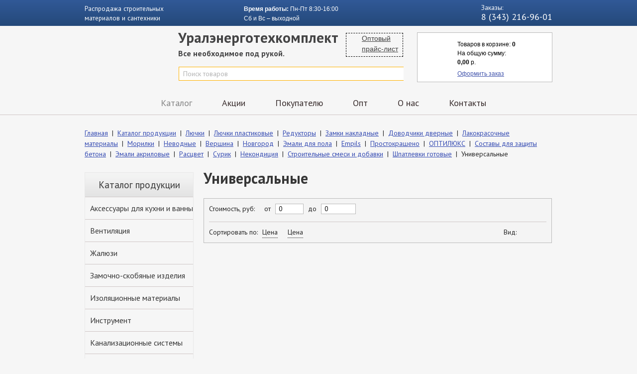

--- FILE ---
content_type: text/html; charset=utf-8
request_url: http://uetk.ru/universalnyie_0.64341700%201551337992
body_size: 9470
content:
<!DOCTYPE html><html xmlns="http://www.w3.org/1999/xhtml" xml:lang="ru" lang="ru"><head><meta http-equiv="Content-Type" content="text/html; charset=utf-8"/><meta http-equiv="Last-Modified"
          content="Fri, 17 Mar 2023 07:02:19 GMT"/><base href="http://uetk.ru/"><meta name="description" content="УЭТК" /><meta name="keywords" content="УЭТК " /><link rel="stylesheet" type="text/css" href="http://uetk.ru/public/js/fancybox/jquery.fancybox.css" /><link rel="stylesheet" type="text/css" href="http://uetk.ru/public/css/style.css" /><link rel="stylesheet" type="text/css" href="http://uetk.ru/public/css/cusel.css" /><link rel="stylesheet" type="text/css" href="/assets/21b77755/css/jquery.gritter.css" /><link rel="stylesheet" type="text/css" href="/assets/23414a4e/jui/css/base/jquery-ui.css" /><script type="text/javascript" src="/assets/23414a4e/jquery.min.js"></script><script type="text/javascript" src="http://uetk.ru/public/js/jquery.scrollUp.js"></script><script type="text/javascript" src="http://uetk.ru/public/js/fancybox/jquery.fancybox.pack.js"></script><script type="text/javascript" src="http://uetk.ru/public/js/rollover.js"></script><script type="text/javascript" src="http://uetk.ru/public/js/jcarousellite_1.0.1.min.js"></script><script type="text/javascript" src="http://uetk.ru/public/js/jquery.arcticmodal-0.3.min.js"></script><script type="text/javascript" src="http://uetk.ru/public/js/radio.js"></script><script type="text/javascript" src="http://uetk.ru/public/js/cusel.min.js"></script><script type="text/javascript" src="http://uetk.ru/public/js/form.js"></script><script type="text/javascript" src="http://uetk.ru/public/js/placeholders.min.js"></script><script type="text/javascript" src="/assets/dbcb5b05/js/jquery-ui-no-conflict.min.js"></script><script type="text/javascript" src="http://uetk.ru/public/js/tabs.js"></script><script type="text/javascript" src="http://uetk.ru/public/js/jquery.maskedinput.min.js"></script><script type="text/javascript" src="http://uetk.ru/public/js/func2.js"></script><script type="text/javascript" src="/assets/21b77755/js/jquery.gritter.min.js"></script><script type="text/javascript" src="/assets/21b77755/js/cart.manage.js"></script><title>Универсальные - УЭТК</title><meta name="Developer" content="http://www.itex.ru"/><link
        href='http://fonts.googleapis.com/css?family=PT+Sans:400,700,400italic,700italic&subset=latin,cyrillic-ext,cyrillic'
        rel='stylesheet' type='text/css'></head><body ><!-- Optimized for: IE 8.0+, Opera 10.0+, Mozilla Firefox 3.2+ --><!-- Version 2 --><div id="mainWrapper"><div class="headline"><!-- fixed --><div class="fixbl"><div class="topslogan"><p><span style="font-size: 10pt;">Распродажа строительных материалов&nbsp;и&nbsp;сантехники</span></p></div><div id="times"><p><span style="font-size: 9pt;"><strong>Время работы:</strong>&nbsp;Пн-Пт 8:30-16:00<br /><span>Сб и&nbsp;<span>Вс</span>&nbsp;&ndash;&nbsp;выходной</span></span></p></div><div id="tel"><p>Заказы:<br /><span style="font-size: 8pt;"><strong>8 (343) 216-96-01</strong><br /></span></p></div></div></div><div class="headline fixwrap" style="display: none;"><div class="headline fixed"><!-- fixed --><div class="fixbl"><div class="topslogan"><p><span style="font-size: 10pt;">Распродажа строительных материалов&nbsp;и&nbsp;сантехники</span></p></div><div id="times"><p><span style="font-size: 9pt;"><strong>Время работы:</strong>&nbsp;Пн-Пт 8:30-16:00<br /><span>Сб и&nbsp;<span>Вс</span>&nbsp;&ndash;&nbsp;выходной</span></span></p></div><div id="tel"><p>Заказы:<br /><span style="font-size: 8pt;"><strong>8 (343) 216-96-01</strong><br /></span></p></div><div class="fixcart"><a href="/cart" class="but_zakaz">Оформить заказ</a><div class="num"><span class="cart_num">0</span></div><div class="sum"><strong>Сумма:</strong><br /><span class="cart_amount">0,00</span>&nbsp;<span class="rub">e</span></div></div></div></div><div class="search-line"><div class="search-line-inner"><form id="itexSearch" action="search" method="get"><input type="text" placeholder="Поиск товаров" class="textSearch" id="fixSearch" autocomplete="off" name="q" /><button class="but" type="submit" name="yt0"></button></form></div></div></div><header><div class="headWrapper"><div id="logo"><a href="./"><img src="./public/images/logo.png" alt=""/></a></div><div
                id="head-text"><span style="font-size: 18pt;"><span style="font-size: 22pt;">Уралэнерготехкомплект</span><br /></span><span style="font-size: 12pt;">Все необходимое под рукой.<br /></span></p></div><div
                class="head-text2"><a href="http://uetk.ru/action.downloadPrice">Оптовый прайс-лист</a></div><div class="finder"><div id="search"><form id="itexSearch" action="search" method="get"><input type="text" placeholder="Поиск товаров" class="textSearch" id="pageSearch" autocomplete="off" name="q" /><button class="but" type="submit" name="yt1"></button></form></div></div><div class="buy-box"><div class="buy-icon"><a href="cart"><img src="./public/images/buybox.png" alt="" width="36px" height="31px"></a></div><p>
    Товаров в корзине:
    <strong id="cart_num" class="cart_num">0</strong><br>
    На общую сумму:<br/><strong id="cart_amount" class="cart_amount">0,00 </strong> р.<br><a href="cart">Оформить заказ</a></p></div><nav><ul id="yw1"><li class="menuIn on"><a href="produktsiya">Каталог</a><ul><li><a href="aksessuaryi_dlya_kuhni_i_vannyi">Аксессуары для кухни и ванны</a></li><li><a href="ventilyatsiya_100">Вентиляция</a></li><li><a href="jalyuzi_200">Жалюзи</a></li><li><a href="zamochno-skobyanyie_izdeliya_300">Замочно-скобяные изделия</a></li><li><a href="izolyatsionnyie_materialyi_400">Изоляционные материалы</a></li><li><a href="instrument_500">Инструмент</a></li><li><a href="kanalizatsionnyie_sistemyi">Канализационные системы</a></li><li><a href="kleya_i_mastiki_600">Клея и мастики</a></li><li><a href="lakokrasochnyie_materialyi_700">Лакокрасочные материалы</a></li><li><a href="listovyie_materialyi_800">Листовые материалы</a></li><li><a href="mebel_dlya_vannyih_komnat">Мебель для ванных комнат</a></li><li><a href="mebel_dlya_kuhni">Мебель для кухни</a></li><li><a href="metizyi_i_krepej_900">Метизы и крепеж</a></li><li><a href="montajnyie_penyi._germetiki.">Монтажные пены. Герметики.</a></li><li><a href="obschestroitelnyie_materialyi">Общестроительные материалы</a></li><li><a href="pechnoe_lite_0.90439100 1427177317">Печное литье</a></li><li><a href="plitka_1100">Плитка</a></li><li><a href="sadovyiy_i_hozyaystvennyiy_inventar">Садовый и хозяйственный инвентарь</a></li><li><a href="santehnika_1300">Сантехника</a></li><li><a href="sredstva_individualnoy_zaschityi">Средства индивидуальной защиты</a></li><li><a href="stroitelnyie_smesi_i_dobavki">Строительные смеси и добавки</a></li><li><a href="teplo_i_vodosnabjenie">Тепло и водоснабжение</a></li><li><a href="hozyaystvennyie_tovaryi">Хозяйственные товары</a></li><li><a href="elektroizdeliya">Электроизделия</a></li><li><a href="tara">Тара</a></li></ul></li><li><a href="/pokupatelyu/diskont">Акции</a></li><li class="menuIn"><a href="pokupatelyu">Покупателю</a><ul><li><a href="pokupatelyu/utsenennaya">Уцененная мебель</a></li><li><a href="pokupatelyu/novoe_postuplenie_zimnego_inventarya">Новое поступление зимнего инвентаря</a></li><li><a href="pokupatelyu/diskont">Акции</a></li><li><a href="pokupatelyu/sezonnoe_hranenie_shin">Сезонное хранение шин</a></li><li><a href="pokupatelyu/pelletyi_svetlo_seryie">Пеллеты светло-серые</a></li><li><a href="pokupatelyu/ugol_marki_3_bms_fraktsii_520mm_vmeshkah_po_20kg">Уголь марки 3 БМС фракции 5–20мм В мешках по 20кг</a></li><li><a href="pokupatelyu/politika_konfidentsialnosti">Политика конфиденциальности</a></li></ul></li><li class="menuIn"><a href="optovikam">Опт</a><ul><li><a href="optovikam/snegouborochnyie_lopatyi">Снегоуборочные лопаты</a></li><li><a href="optovikam/kiberponedelnik">Киберпонедельник</a></li><li><a href="optovikam/cashback_olives">Кэшбэк Olive&#039;s</a></li><li><a href="optovikam/smesiteli">Смесители</a></li><li><a href="optovikam/lakokrasochnyie_materialyi">Сезон скидок ЛКМ</a></li><li><a href="optovikam/aktsiya_kisti_fleytsevyie">Кисти флейцевые</a></li><li><a href="optovikam/npp_rogneda_lkm">«НПП Рогнеда» ЛКМ</a></li><li><a href="optovikam/aktsiya_elektroinstrument">Электроинструмент</a></li><li><a href="optovikam/aktsiya_lkm">Лакокрасочные материалы</a></li><li><a href="optovikam/aktsiya_mebel_dlya_vannyih_komnat">Мебель для ванных комнат</a></li><li><a href="optovikam/nabor_termousadochnyih_trubok">Набор термоусадочных трубок</a></li><li><a href="optovikam/kleykie_lentyi">Клейкие ленты</a></li></ul></li><li class="menuIn"><a href="about">О нас</a><ul><li><a href="about/istoriya_kompanii">История компании</a></li><li><a href="about/vkansii">Вакансии</a></li><li><a href="about/aktsioneram">Акционерам</a></li><li><a href="about/aktsioneram_uvedomlenie">Акционерам Уведомление</a></li></ul></li><li><a href="contacts">Контакты</a></li></ul></nav></div></header><div class="abs-block"><div class="special"><div class="specialWrapper"><p><span style="font-family: arial, helvetica, sans-serif; font-size: 36pt;">Закрываемся! Распродаем остатки</span><span style="font-family: arial black, avant garde;"><br /></span></p></div></div></div><!--LAYOUT--><div id="tableMain"><div class="breadcrumbs"><a href="/">Главная</a>&nbsp;&nbsp;|&nbsp;&nbsp;<a href="/produktsiya">Каталог продукции</a>&nbsp;&nbsp;|&nbsp;&nbsp;<a href="/lyuchki_108">Лючки</a>&nbsp;&nbsp;|&nbsp;&nbsp;<a href="/lyuchki_plastikovyie">Лючки пластиковые</a>&nbsp;&nbsp;|&nbsp;&nbsp;<a href="/reduktoryi_118">Редукторы</a>&nbsp;&nbsp;|&nbsp;&nbsp;<a href="/zamki_nakladnyie">Замки накладные</a>&nbsp;&nbsp;|&nbsp;&nbsp;<a href="/dovodchiki_dvernyie">Доводчики дверные</a>&nbsp;&nbsp;|&nbsp;&nbsp;<a href="/lakokrasochnyie_materialyi_700">Лакокрасочные материалы</a>&nbsp;&nbsp;|&nbsp;&nbsp;<a href="/morilki_707">Морилки</a>&nbsp;&nbsp;|&nbsp;&nbsp;<a href="/nevodnyie">Неводные</a>&nbsp;&nbsp;|&nbsp;&nbsp;<a href="/vershina">Вершина</a>&nbsp;&nbsp;|&nbsp;&nbsp;<a href="/novgorod">Новгород</a>&nbsp;&nbsp;|&nbsp;&nbsp;<a href="/emali_dlya_pola">Эмали для пола</a>&nbsp;&nbsp;|&nbsp;&nbsp;<a href="/empils_0.11175100 1470378773">Empils</a>&nbsp;&nbsp;|&nbsp;&nbsp;<a href="/prostokrasheno_0.17500400 1491197576">Простокрашено</a>&nbsp;&nbsp;|&nbsp;&nbsp;<a href="/optilyuks_0.09077500 1545716518">ОПТИЛЮКС</a>&nbsp;&nbsp;|&nbsp;&nbsp;<a href="/sostavyi_dlya_zaschityi_betona">Составы для защиты бетона</a>&nbsp;&nbsp;|&nbsp;&nbsp;<a href="/emali_akrilovyie_0.15734300 1470378682">Эмали акриловые</a>&nbsp;&nbsp;|&nbsp;&nbsp;<a href="/rastsvet">Расцвет</a>&nbsp;&nbsp;|&nbsp;&nbsp;<a href="/surik">Сурик</a>&nbsp;&nbsp;|&nbsp;&nbsp;<a href="/nekonditsiya">Некондиция</a>&nbsp;&nbsp;|&nbsp;&nbsp;<a href="/stroitelnyie_smesi_i_dobavki">Строительные смеси и добавки</a>&nbsp;&nbsp;|&nbsp;&nbsp;<a href="/shpatlevki_gotovyie">Шпатлевки готовые</a>&nbsp;&nbsp;|&nbsp;&nbsp;<span>Универсальные</span></div><div id="tdLeft" class="products"><div class="specblock"><h3 class="titl">Каталог продукции</h3><ul class="services" id="yw0"><li><a href="aksessuaryi_dlya_kuhni_i_vannyi">Аксессуары для кухни и ванны</a></li><li><a href="ventilyatsiya_100">Вентиляция</a></li><li><a href="jalyuzi_200">Жалюзи</a></li><li><a href="zamochno-skobyanyie_izdeliya_300">Замочно-скобяные изделия</a></li><li><a href="izolyatsionnyie_materialyi_400">Изоляционные материалы</a></li><li><a href="instrument_500">Инструмент</a></li><li><a href="kanalizatsionnyie_sistemyi">Канализационные системы</a></li><li><a href="kleya_i_mastiki_600">Клея и мастики</a></li><li class="on"><a href="lakokrasochnyie_materialyi_700">Лакокрасочные материалы</a><ul><li><a href="antiseptiki_i_ognebiozasch._sostavyi">Антисептики и огнебиозащ. составы</a></li><li><a href="grunt_-_emali">Грунт - эмали</a></li><li><a href="gruntovka_pod_dekor_shtukaturku">Грунтовка под декор штукатурку</a></li><li><a href="gruntyi_akrilovyie">Грунты акриловые</a></li><li><a href="gruntyi_alkidnyie">Грунты алкидные</a></li><li><a href="zaschitno-dekor._pokryitiya_ddrevesinyi">Защитно-декор. покрытия д/древесины</a></li><li><a href="krasiteli_i_kolerovochnyie_pastyi">Красители и колеровочные пасты</a></li><li><a href="kraski_aerozolnyie">Краски аэрозольные</a></li><li><a href="kraski_dekorativnyie">Краски декоративные</a></li><li><a href="kraski_vodoemulsionnyie">Краски водоэмульсионные</a></li><li><a href="kraski_spetsialnyie">Краски специальные</a></li><li><a href="laki_bitumnyie_0.01201000 1460550348">Лаки битумные</a></li><li><a href="laki_706">Лаки</a></li><li class="on"><a href="morilki_707">Морилки</a><ul><li><a href="vodnyie">Водные</a></li><li class="on"><a href="nevodnyie">Неводные</a></li></ul></li><li><a href="olifa_708">Олифа</a></li><li><a href="rastvoriteli_713">Растворители</a></li><li class="on"><a href="sostavyi_dlya_zaschityi_betona">Составы для защиты бетона</a></li><li><a href="emali_dlya_narujn_i_vnutren_rabot">Эмали для наружн и внутрен работ</a></li><li class="on"><a href="emali_dlya_pola">Эмали для пола</a><ul><li class="on"><a href="empils_0.05315700 1427114882">Empils</a></li><li><a href="masta_0.65036100 1427114889">Маста</a></li><li><a href="novbyithim_0.76833200 1427114910">Новбытхим</a></li><li><a href="rastsvet_0.90465600 1427114917">Расцвет</a></li><li><a href="rastsvet_dachnaya_0.83481000 1427114950">Расцвет Дачная</a></li><li class="on"><a href="prostokrasheno_0.17500400 1491197576">Простокрашено</a></li><li><a href="rogneda_0.65606800 1542694453">Рогнеда</a></li><li class="on"><a href="optilyuks_0.09077500 1545716518">ОПТИЛЮКС</a></li></ul></li><li><a href="emali_dlya_radiatorov">Эмали для радиаторов</a></li><li class="on"><a href="surik">Сурик</a></li></ul></li><li><a href="listovyie_materialyi_800">Листовые материалы</a></li><li><a href="mebel_dlya_vannyih_komnat">Мебель для ванных комнат</a></li><li><a href="mebel_dlya_kuhni">Мебель для кухни</a></li><li><a href="metizyi_i_krepej_900">Метизы и крепеж</a></li><li><a href="montajnyie_penyi._germetiki.">Монтажные пены. Герметики.</a></li><li><a href="obschestroitelnyie_materialyi">Общестроительные материалы</a></li><li><a href="pechnoe_lite_0.90439100 1427177317">Печное литье</a></li><li><a href="plitka_1100">Плитка</a></li><li><a href="sadovyiy_i_hozyaystvennyiy_inventar">Садовый и хозяйственный инвентарь</a></li><li><a href="santehnika_1300">Сантехника</a></li><li><a href="sredstva_individualnoy_zaschityi">Средства индивидуальной защиты</a></li><li class="on"><a href="stroitelnyie_smesi_i_dobavki">Строительные смеси и добавки</a><ul><li><a href="dobavki_v_tsementnyie_rastvoryi_0.57047900 1427179237">Добавки в цементные растворы</a></li><li><a href="zatirki">Затирки</a></li><li><a href="kleya_dlya_plitki_0.46708500 1427432734">Клея для плитки</a></li><li><a href="smesi_dlya_ustroystva_polov">Смеси для устройства полов</a></li><li><a href="smesi_kladochnyie">Смеси кладочные</a></li><li><a href="soputstvuyuschie_materialyi_0.50588200 1427179292">Сопутствующие материалы</a></li><li class="on"><a href="shpatlevki_gotovyie">Шпатлевки готовые</a><ul><li><a href="akrilovyie_0.04631000 1427432801">Акриловые</a></li><li><a href="akrilovyie_kolerovannyie">Акриловые колерованные</a></li><li><a href="lateksnyie_0.33541400 1427432822">Латексные</a></li><li><a href="maslyanyie_0.36126400 1427432829">Масляные</a></li><li><a href="maslyanno-kleevyie">Маслянно-клеевые</a></li><li><a href="po_montajnoy_pene">По монтажной пене</a></li><li class="on"><a href="universalnyie_0.64341700 1551337992">Универсальные</a></li></ul></li><li><a href="shpatlevki_suhie">Шпатлевки сухие</a></li><li><a href="shtukaturki_gotovyie">Штукатурки готовые</a></li><li><a href="shtukaturki_suhie">Штукатурки сухие</a></li></ul></li><li><a href="teplo_i_vodosnabjenie">Тепло и водоснабжение</a></li><li><a href="hozyaystvennyie_tovaryi">Хозяйственные товары</a></li><li><a href="elektroizdeliya">Электроизделия</a></li><li><a href="tara">Тара</a></li></ul></div></div><div id="content2" class="products"><h1>Универсальные</h1><div class="sort"><!--    --><form name="price_fil" id="price_fil" action="/universalnyie_0.64341700 1551337992"><div class="diap"><span>Стоимость, руб:</span> от
            <div class="inpbl"><input type="text" class="inp" id="pr_from" name="min" value="0"></div>
            до
            <div class="inpbl"><input type="text" class="inp" id="pr_to" name="max" value="0"><div id="slider-range"></div></div><a class="view_diap" href="javascript:void(0)"></a></div></form><div class="switch">
        Сортировать по:
        <span id="sort_up"
              title="Цена по возрастанию" >Цена</span><img
            src="./public/images/upswitch.png" alt="" width="8px" height="13px"><span id="sort_down"
              title="Цена по убыванию" >Цена</span><img
            src="./public/images/downswitch.png" alt="" width="9px" height="11px"><!-- Вид: на выбранный класс on --><a href="javascript:void(0)" class="tabl " title="Вид - Таблица"></a><a href="javascript:void(0)" class="list on" title="Вид - Список"></a><p>Вид:</p></div></div><div id="catalog-cat-content"><script>
    $(document).ready(function () {
        $('body').on('click', '.load-more-items', function () {
            var el = $(this);
            el.hide();
            el.prev('img').show();
            $.get(
                el.data('url'),
                {ajaxPage: el.data('page')},
                function (data) {
                    var d = $.parseJSON(data);
                    $('.product-content-inner').append(d.data);
                    $('.navN').html(d.pag);
                }
            )
        })
    });

</script></div><script>
    $(window).load(function () {
        $('.kolvo, #pr_from, #pr_to').bind("change keyup input click", function () {
            if (this.value.match(/[^0-9]/g)) {
                this.value = this.value.replace(/[^0-9]/g, '');
            }
        });

        $('#sort_up').bind('click', function () {
                        window.location.href = 'http://uetk.ru/universalnyie_0.64341700 1551337992/requestParams/sort/up';
        });

        $('#sort_down').bind('click', function () {
                        window.location.href = 'http://uetk.ru/universalnyie_0.64341700 1551337992/requestParams/sort/down';
        });

        $('.tabl').bind('click', function () {
                        window.location.href = 'http://uetk.ru/universalnyie_0.64341700 1551337992/requestParams/view/table';
        });

        $('.list').bind('click', function () {
                        window.location.href = 'http://uetk.ru/universalnyie_0.64341700 1551337992';
        });

        $('.view_diap').bind('click', function () {

            $('#price_fil').submit();
        })

        jQuery("#slider-range").slider({
            min: 0,
            max: 0,
            values: [0, 0],
            range: true,
            stop: function (event, ui) {
                jQuery("input#pr_from").val(jQuery("#slider-range").slider("values", 0));
                jQuery("input#pr_to").val(jQuery("#slider-range").slider("values", 1));
            },
            slide: function (event, ui) {
                jQuery("input#pr_from").val(jQuery("#slider-range").slider("values", 0));
                jQuery("input#pr_to").val(jQuery("#slider-range").slider("values", 1));
            }
        });
        jQuery("input#pr_from").change(function () {
            var value1 = jQuery("input#pr_from").val();
            var value2 = jQuery("input#pr_to").val();

            if (parseInt(value1) > parseInt(value2)) {
                value1 = value2;
                jQuery("input#pr_from").val(value1);
            }
            if (parseInt(value1) < 0) {
                value1 = value2;
                jQuery("input#pr_from").val();
            }
            jQuery("#slider-range").slider("values", 0, 0);
        });
        jQuery("input#pr_to").change(function () {
            var value1 = jQuery("input#pr_from").val();
            var value2 = jQuery("input#pr_to").val();

            if (value2 > 0) {
                value2 = 0;
                jQuery("input#pr_to").val(0)
            }

            if (parseInt(value1) > parseInt(value2)) {
                value2 = value1;
                jQuery("input#pr_to").val(value2);
            }
            jQuery("#slider-range").slider("values", 1, value2);
        });
    });
</script></div><!--<div class="backup"><div><a id="up" title="Вверх" href="javascript:window.scrollTo(0,0);">Наверх</a></div></div>--></div><!--//LAYOUT--><div id="footWrap"></div><!--FOOTER--></div><footer><div class="backup"><div><a id="up" title="Наверx" href="javascript:window.scrollTo(0,0);">Наверх</a></div></div><div id="footer2"><nav><ul id="yw2"><li class="on"><a href="produktsiya">Каталог</a></li><li><a href="/pokupatelyu/diskont">Акции</a></li><li><a href="pokupatelyu">Покупателю</a></li><li><a href="optovikam">Опт</a></li><li><a href="about">О нас</a></li><li><a href="contacts">Контакты</a></li></ul></nav><div id="copy"><p>Обращаем ваше внимание на то, что все цены указанные на данном интернет-сайте носят исключительно информационный характер и ни при каких условиях не являются публичной офертой, определяемой положениями п.2 Статьи 437 Гражданского кодекса Российской Федерации.</p><p>Для получения подробной информации о наличии и стоимости указанных товаров и (или)услуг, пожалуйста, обращайтесь по телефону +7(343) 216-96-56 | ИНН 6660005623, КПП 667001001</p><p>&copy; 2001-2021, АО &laquo;Уралэнерготехкомплект&raquo;</p></div><div id="counters"><!-- Rating@Mail.ru counter --><script type="text/javascript">
var _tmr = _tmr || [];
_tmr.push({id: "1876197", type: "pageView", start: (new Date()).getTime()});
(function (d, w) {
   var ts = d.createElement("script"); ts.type = "text/javascript"; ts.async = true;
   ts.src = (d.location.protocol == "https:" ? "https:" : "http:") + "//top-fwz1.mail.ru/js/code.js";
   var f = function () {var s = d.getElementsByTagName("script")[0]; s.parentNode.insertBefore(ts, s);};
   if (w.opera == "[object Opera]") { d.addEventListener("DOMContentLoaded", f, false); } else { f(); }
})(document, window);
</script><noscript><div style="position:absolute;left:-10000px;"><img src="//top-fwz1.mail.ru/counter?id=1876197;js=na" style="border:0;" height="1" width="1" alt="Рейтинг@Mail.ru" /></div></noscript><!-- //Rating@Mail.ru counter --><!-- Rating@Mail.ru logo --><a href="http://top.mail.ru/jump?from=1876197"><img src="//top-fwz1.mail.ru/counter?id=1876197;t=479;l=1" 
style="border:0;" height="31" width="88" alt="Рейтинг@Mail.ru" /></a><!-- //Rating@Mail.ru logo --><!-- Yandex.Metrika informer --><a href="https://metrika.yandex.ru/stat/?id=27017475&amp;from=informer"
target="_blank" rel="nofollow"><img src="https://informer.yandex.ru/informer/27017475/3_1_FFFFFFFF_EFEFEFFF_0_pageviews"
style="width:88px; height:31px; border:0;" alt="Яндекс.Метрика" title="Яндекс.Метрика: данные за сегодня (просмотры, визиты и уникальные посетители)" class="ym-advanced-informer" data-cid="27017475" data-lang="ru" /></a><!-- /Yandex.Metrika informer --><!-- Yandex.Metrika counter --><script type="text/javascript">
    (function (d, w, c) {
        (w[c] = w[c] || []).push(function() {
            try {
                w.yaCounter27017475 = new Ya.Metrika({
                    id:27017475,
                    clickmap:true,
                    trackLinks:true,
                    accurateTrackBounce:true,
                    webvisor:true
                });
            } catch(e) { }
        });

        var n = d.getElementsByTagName("script")[0],
            s = d.createElement("script"),
            f = function () { n.parentNode.insertBefore(s, n); };
        s.type = "text/javascript";
        s.async = true;
        s.src = "https://mc.yandex.ru/metrika/watch.js";

        if (w.opera == "[object Opera]") {
            d.addEventListener("DOMContentLoaded", f, false);
        } else { f(); }
    })(document, window, "yandex_metrika_callbacks");
</script><noscript><div><img src="https://mc.yandex.ru/watch/27017475" style="position:absolute; left:-9999px;" alt="" /></div></noscript><!-- /Yandex.Metrika counter --><script>
window.addEventListener('load', function () {
    $(document).on('click', '.incart', function () { yaCounter27017475.reachGoal('v-korzinu') });
    $(document).on('submit', 'form.js-cart-form', function () { yaCounter27017475.reachGoal('oformit-zakaz') });
});
</script><!-- Global site tag (gtag.js) - Google Analytics --><script async src="https://www.googletagmanager.com/gtag/js?id=UA-108358596-13"></script><script>
  window.dataLayer = window.dataLayer || [];
  function gtag(){dataLayer.push(arguments);}
  gtag('js', new Date());

  gtag('config', 'UA-108358596-13');
</script></div><div id="itex"><a href="http://www.itex.ru/website"><br/></a><img
                id="itex-fl" src="./public/images/f-logo.png" alt="Itex" width="35px" height="35px"/><!-- itex : 869 --></div></div></footer><div style="display: none"><div class="box-modal" id="no_discount" style="width: 500px"><div class="box-modal_close arcticmodal-close"></div><div id="no_price_text"><p>В связи с постоянными колебаниями курсов иностранных валют, цены просим уточнять у менеджеров.</p><p>Обращаем ваше внимание на то, что все цены указанные на данном интернет-сайте носят исключительно
                информационный характер и ни при каких условиях не является публичной офертой, определяемой положениями
                Статьи 437 (2) Гражданского кодекса Российской Федерации.</p><p>Для получения подробной информации о наличии и стоимости указанных товаров и (или) услуг, пожалуйста,
                обращайтесь по телефону <br/><strong>+7(343) 216-96-56</strong></p></div><p class="pbut"><input type="button" class="but" onclick="$('#no_discount').arcticmodal('close');"
                               value="OK"/></p></div></div><script type="text/javascript">
/*<![CDATA[*/
jQuery(function($) {
jQuery('#fixSearch').autocomplete({'minLength':'3','select':function(event, ui) { event.preventDefault(); window.location.href=ui.item.url; },'source':'search/action.Autocomplete'});
jQuery('#pageSearch').autocomplete({'minLength':'3','select':function(event, ui) { event.preventDefault(); window.location.href=ui.item.url; },'source':'search/action.Autocomplete'});
});
/*]]>*/
</script></body></html>

--- FILE ---
content_type: text/css
request_url: http://uetk.ru/public/css/style.css
body_size: 60561
content:
.bxslider { list-style: none; }
/*COMMON*/
body { color: #242424; font-family: PT Sans, Arial, Helvetica, sans-serif; margin: 0; padding: 0; text-align: center; background-color: #f6f6f6; }
#mainWrapper, #footer, #header, body { font-family: PT Sans, Arial; font-size: 14px; line-height: 1.5; }
html, body { height: 100%; }
div, dl, dt, dd, ol, ul, li, form, td, th, p { margin: 0; padding: 0; }
.imglist {
    vertical-align: middle;
}
p.newstext {
    font-size: 16px;
    text-align: justify;
    color: #242424;
    padding-bottom: 0px;
}

ul.newstext {
    font-size: 16px;
    text-align: justify;
    color: #242424;
}

h2.newstext {
    font-size: 24px; 
    color: #404040;
    padding: 10px 0;
    
}

h3.newstext {
    color: #445073;
    font-size: 20px;
    padding: 0px 0px;
    margin-top: -5px;
    margin-bottom: 8px;
    border-bottom: 1px solid;
}

.newstextonly {
    color: #445073;
    font-size: 20px;
    padding: 0px 0px;
    margin-top: 12px;
    margin-bottom: 8px;
    border-bottom: 1px solid;
}



.textul {
    background: #dfe7e8;
    font-size: 16px;
    text-align: justify;
    /* color: #242424; */
}


ul.textul {
    color: #565e86;
    font-size: 16px;
    text-align: justify;
    margin-left: 14px;
    padding-bottom: 12px;
    margin-bottom: 14px;
    /* color: #242424; */
}


p.textul {
    color: #565e86;
    font-size: 17px;
    text-align: justify;
    margin-left: 14px;
    padding-top: 10px;
    /* color: #242424; */
}


.mainHeaderInner {
    /* position: absolute; */
    top: 0;
    left: 0;
    /*height: 100%;*/
    width: 100%;
    background-size: cover;
    height: 121px;
    margin-bottom: 16px;
    margin-top: 32px;
}

h2.descripttext {
    line-height: 1;
    margin: 2px 0;
    text-align: center;
    font: 2.25rem 'PT Sans', Arial, sans-serif!important;
    color: #fff;
    text-shadow: 0 1px 6px rgba(0, 0, 0, 0.52);
    padding-top: 33px;
    
}


.imgWtf {
    vertical-align: middle;
    padding-bottom: 4px;
}


table, th, td { font-size: 100%; }
table, img { border: 0; }
img { border: none; }
table { border-collapse: collapse; }
input, select, option, textarea { font-family: PT Sans, Arial, Helvetica, sans-serif; font-size: 14px; }
p { padding: 0 0 10px; }
a { color: #344ab1; text-decoration: underline; }
a:hover { color: #373737; }
h1, h2, h3, h4 { color: #373737; font-family: PT Sans, Arial, sans-serif; font-weight: normal; margin: 0; padding: 0; }
h1 { font-size: 30px; padding: 10px 0 22px; font-weight: bold; }
h2 { font-size: 24px; padding: 10px 0; }
h3 { font-size: 20px; padding: 10px 0; }
h4 { font-size: 16px; padding: 18px 0; color: #242424; }
h5 { font-size: 15px; padding: 0px 0; color: #242424; font-weight: normal; margin-bottom: 16px; }
ol, ul { padding: 0 0 10px 20px; }
body { overflow-y: scroll; }
hr { border-top: 0; border-right: 0; border-left: 0; border-color: #cecece; }
/*//COMMON*/

@font-face {
    font-family: "rouble";
    font-style: normal;
    font-weight: normal;
    src: url("../fonts/rouble-webfont.eot?#iefix") format("embedded-opentype"), url("../fonts/rouble-webfont.woff") format("woff"), url("../fonts/rouble-webfont.ttf") format("truetype"),
    url('../images/ruble.svg#ruble') format('svg');
}
/*MAIN*/
#mainWrapper { margin: 0 auto; min-height: 100%; position: relative; text-align: left; width: 100%; }
/*//MAIN*/

/*LAYOUT*/

/*HEADER*/
header { height: 230px; /*margin-top:-45px;*/ position: relative; background-color: #f6f6f6; width: 100%; border-bottom: 1px solid #cfc6c6; min-width: 940px; z-index: 300; }
.headWrapper { position: relative; width: 940px; margin: 0 auto;; height: 230px; }
nav { position: absolute; width: 940px; bottom: 0;
 /* -image: url(http://uetk.ru/public/images/many_icons_007.png); */
    
    
    
}
nav ul { margin: 0 auto; display: table; padding: 0; }
nav ul ul { position: absolute; top: 47px; left: 4px; width: 225px; border-bottom: 0; background-color: #fff; border-top: 1px solid #cfc6c6; }
nav li { display: inline-block; list-style: none; text-align: center; vertical-align: middle; position: relative; }

nav a {
    
    color: #392d2d;
    display: block;
    font-size: 18px;
    margin: 0 auto;
    text-decoration: none;
    font-family: PT Sans, sans-serif;
    padding: 10px 20px;
    margin-left: 20px;
    margin-right: 0px;
    
}

nav li:hover { background-image: url('../images/menu-on.png'); background-repeat: no-repeat; background-size: 100% 100%; }
nav li.on:hover { background-image: none; }
nav li:hover a { color: #392d2d; }
nav li.on > a { color: #858585; }
nav li:last-child { padding-left: 0; }
nav .menuIn > ul { display: none; }
nav .menuIn:hover ul { display: block; }

.dude {
    display: block;
    width: 931px;
}

.menuIn.on ul { left: 20px; }
nav ul ul li { display: block; text-align: left; border: 1px solid #cfc6c6; border-top: 0; background-color: #fff; }
nav ul ul a { font-size: 15px; padding: 6px 20px; }
nav ul ul li:hover { background-image: none; background-color: #f4f4f4; }
#logo { font-size: 20px; left: 9px; position: absolute; top: 64px; z-index: 20; padding-right: 23px; background-image: url('../images/logoline.png'); background-repeat: repeat-y; background-position: 100% 0; }
#logo img { display: block; }
.headline { color: #fff; font-size: 16px; line-height: 1.2; width: 100%; background: #2246b0; padding-top: 5px;
    position: fixed; top: 0; z-index: 799; min-height: 25px;
    background: -webkit-linear-gradient(top, #315997, #24497a); background: -o-linear-gradient(top, #264ec5, #1f40a1); background: linear-gradient(to bottom, #315997, #24497a); }
.headline:not(.fixwrap) {padding-bottom: 5px;}
.headline.fixed { font-size: 12px; left: 0; padding: 11px 0; top: 0; width: 100%; position: relative; }
.headline.fixwrap { position: fixed; }
.headline.fixwrap .search-line { background: #f6f6f6; padding: 10px 0 5px 0; }
.headline.fixwrap .search-line .search-line-inner { width: 940px; margin: 0 auto; text-align: center; position: relative; }
.headline.fixwrap .search-line .search-line-inner button { right: 106px; }
.headline p { padding: 0; }
.headline .fixbl { margin: 0 auto; position: relative; width: 940px; }
.headline .topslogan { display: inline-block; line-height: 1.2; padding: 2px 80px 2px 0; vertical-align: middle; width: 240px; }
.headline.fixed .topslogan { border-right: 1px solid #fff; padding: 0 23px 0 0; width: auto; max-width: 16%; }
#tel { float: right; font-family: PT Sans, Arial, sans-serif; display: inline-block; vertical-align: middle; max-width: 300px; margin: 2px 0 0; color: #fff; font-size: 14px; position: relative; text-align: left; z-index: 400; }
#tel strong { font-size: 18px; font-weight: normal; }
.headline.fixed #tel { float: none; padding-left: 23px; max-width: 20%; }
#times { display: inline-block; font-family: Arial; vertical-align: middle; position: relative; z-index: 410; text-align: center; width: 300px; margin: 0 auto; color: #fff; font-size: 16px; text-align: left; }
.headline.fixed #times { border-right: 1px solid #fff; font-size: 12px; padding: 0 23px; width: auto; max-width: 20%; }
.headline .fixcart { display: none; border: 1px solid #ff9400; height: 44px; position: absolute; right: 0; top: -3px; width: 326px; border-radius: 3px; }
.headline.fixed .fixcart { display: block; }
.headline .fixcart .but_zakaz { background: url(../images/bg-butzakaz.png) no-repeat 0 0; width: 124px; display: block; padding: 4px 0 6px; color: #484136; font-size: 12px; font-weight: bold; text-align: center; text-decoration: none; position: absolute; top: 10px; left: 9px; }
.headline .fixcart .but_zakaz:hover { background-position: 0 -43px; }
.headline .fixcart .sum { position: absolute; top: 5px; right: 9px; min-width: 90px; font-size: 14px; }
.headline .fixcart .num { background: url(../images/bg-num.png) no-repeat 0 0; left: 150px; position: absolute; top: 1px; width: 56px; height: 41px; }
.headline .fixcart .num span { color: #474134; font-size: 12px; text-align: center; position: absolute; top: 7px; right: 0; width: 31px; }
#head-text { font-family: PT Sans, sans-serif; z-index: 10; color: #858585; font-size: 16px; position: absolute; text-align: left; top: 55px; width: 400px; left: 188px; line-height: 1.4; }
#head-text span { font-size: 30px; color: #444445; font-weight: bold; }
.head-text2 { display: block; width: 83px; height: 46px; border: 1px dashed #000; padding-left: 30px; position: absolute; z-index: 30; right: 300px; top: 66px; background-image: url('../images/ar.png'); background-repeat: no-repeat; background-position: 7px 50%; text-align: left; }
.head-text2 a { color: #414141; font-size: 14px; font-family: Arial; display: block; position: relative; left: -29px; padding-left: 30px; height: 47px; width: 83px; }
.head-text2 a:hover { text-decoration: none; }
.head-text2:hover { background-color: #e7e7e7; }
.finder { position: absolute; z-index: 450; top: 134px; left: 189px; }
.rub { font-family: "rouble"; }
/*//HEADER*/

#tableMain { position: relative; padding-bottom: 20px; width: 940px; margin: 0 auto; }
.bodyHome #tableMain { }
#content, #co a { color: #0082be; }
#content { padding: 30px; color: #242424; padding: 10px 0; }
#content > img, #content p img { max-width: 100%; height: auto; }
#content h1 { padding: 14px 0 18px; line-height: 1.2; }
#content td img { max-width: 500px; display: block; margin: 0 auto; }
#content2 { margin-left: 316px; padding: 10px 0 50px 4px; color: #242424; }
#content2 > img, #content p img { max-width: 100%; height: auto; }
#content2 td img { max-width: 500px; }
#content2 h1, #content2 h2 { line-height: 1.2; }
#content2 h1 + p { padding: 0 0 20px; }
#content2 ul.pinList li { list-style-image: url('../images/li.png'); padding: 5px 0; }
#content2 ul a { color: #344ab2; font-size: 16px; }
#content2 ul a:hover { color: #373737; text-decoration: none; }
#content2.products { margin-left: 235px; }
h2 strong { font-family: PT Sans, sans-serif }
#tdRight { width: 146px; position: absolute; right: 0; margin: 24px 0 20px 0; }
#tdLeft { float: left; width: 270px; margin: 26px 20px 20px 0; padding-bottom: 10px; }
#tdLeft.products { width: 219px; }
#tdLeft.new { clear: both; width: 219px; margin-top: 0; }
.title { color: #0082be; font-family: Trebuchet MS; font-size: 34px; font-weight: normal; margin: 0 0 18px; padding: 22px 0 0 0; }
.titl, .titl a { color: #373737; font-size: 19px !important; font-family: PT Sans, Arial; text-align: center; background-image: url('../images/titl.jpg'); background-repeat: repeat-x; display: block; text-align: left; }
.titl a { height: 47px; display: table-cell; vertical-align: middle; width: 219px; background-image: none; position: relative; bottom: -16px; }
.specblock .titl { text-align: center; }
.breadcrumbs { color: #242424; font-size: 14px; margin: 0; padding: 26px 0 0; }
.breadcrumbs a { color: #344ab2; padding: 0; }
.breadcrumbs a:hover { color: #373737; text-decoration: underline; }
.breadcrumbs span { color: #242424; }
.breadcrumbs img { margin: 0 5px 1px; }
.arcticmodal-overlay,
.arcticmodal-container { position: fixed; left: 0; top: 0; right: 0; bottom: 0; z-index: 1000; }
.arcticmodal-container { overflow: auto; margin: 0; padding: 0; border: 0; border-collapse: collapse; }
*:first-child + html .arcticmodal-container { height: 100% }
.arcticmodal-container_i { height: 100%; margin: 0 auto; }
.arcticmodal-container_i2 { padding: 24px; margin: 0; border: 0; vertical-align: middle; }
.arcticmodal-error { padding: 20px; border-radius: 10px; background: #000; color: #fff; }
.arcticmodal-loading { width: 80px; height: 80px; border-radius: 10px; background: #000 url(../images/loading.gif) no-repeat 50% 50%; }
.box-modal { background: #fff; color: #373737; font-family: Arial; font-size: 14px; padding: 40px 45px; position: relative; width: 416px; }
.box-modal .box-modal_close { background: url(../images/bg-xbut.png) no-repeat 0 0; cursor: pointer; height: 18px; position: absolute; right: 6px; top: 9px; width: 19px; }
.box-modal .box-modal_close:hover { opacity: 0.6; }
#okno_zakaz { background: #fffefd; padding: 20px; position: relative; text-align: left; width: 800px; border: 1px solid #bababa; }
#no_discount { background: #fffefd; padding: 20px; position: relative; text-align: left; width: 800px; border: 1px solid #bababa; width: 300px; }
#no_discount p { text-align: center; }
#okno_zakaz p { padding: 0 0 15px; }
#no_discount p { padding: 0 0 15px; }
.box-modal h2 { color: #474747; font-family: Times New Roman; font-size: 30px; margin-top: -10px; padding: 0 0 10px; }
#okno_zakaz .but { background-image: url('../images/ok.png'); outline: none; background-repeat: no-repeat; padding: 5px 5px 5px 5px; font-weight: bold; background-color: transparent; font-size: 12px; color: #373737; padding: 4px 6px 5px 5px; width: 98px; }
#no_discount .but { background-image: url('../images/ok.png'); background-repeat: no-repeat; border: 0; font-weight: bold; background-color: transparent; font-size: 12px; color: #373737; padding: 7px 6px 9px 5px; width: 98px; }
#okno_zakaz .but:hover { background-image: url('../images/ok2.png'); }
#no_discount .but:hover { background-image: url('../images/ok2.png'); }
#okno_zakaz .pbut { text-align: center; }
#no_discount .pbut { text-align: center; padding-bottom: 0; }
#okno_zakaz .itog + p span { font-style: italic; color: #777; }
/*PAGES*/

.mess .field { padding: 0 0 20px; position: relative; }
.mess .field.short { width: 317px; display: inline-block; }
.mess .field.short .inp, .mess .field.short .inpbl { width: 67px; }
.mess .field.check label, .mess .field.check li, .mess .field.check ul { display: inline-block; }
.mess .field.check li:first-child label { width: 150px; }
.mess .field.check .inpbl, .mess .field.check .inp { width: 200px; margin-left: 10px; margin-top: -4px; margin-bottom: -1px; }
.mess .field.forlong { width: 510px; }
.mess .field.check li label { margin-left: 10px; }
.mess .field.forlong label { vertical-align: top; padding-top: 8px; }
.mess .lbl { display: inline-block; font-family: Arial; font-size: 14px; width: 200px; }
.mess .lbl.next1 { width: 100px; }
.mess .inpbl { display: inline-block; padding: 0; }
.mess .inp { background: #fff; border: 1px solid #bababa; color: #747474; font-family: Arial; font-size: 14px; margin: 3px 0 0; padding: 8px; width: 288px; }
.mess .error .inp, .mess .error .inp2, .mess .error .sel { background: #fff; border: 1px solid #c30b0b; color: #c30b0b; }
.mess .errortext { color: #c30b0b; display: none; font-size: 12px; line-height: 1; margin: 8px 0 2px 10px; }
.mess .error .errortext { display: block; }
.mess .inp2 { background: #fff; border: 1px solid #bababa; color: #747474; font-family: Arial; font-size: 14px; height: 130px; padding: 5px; width: 294px; max-width: 294px; }
.mess .sel { background: #fff; border: 1px solid #bababa; color: #747474; font-family: Arial; font-size: 14px; margin: 3px 0 0; padding: 5px; width: 300px; }
.mess .pcheck { font-size: 14px; }
.mess .pcheck span.niceCheck, .mess .pcheck span.niceRadio { margin-bottom: -4px; width: 18px; height: 17px; cursor: pointer; display: inline-block; background: url('../images/bg-check.png') no-repeat 0 0; overflow: hidden; }
.mess .pcheck span.checkChecked, .mess .pcheck span.radioChecked { background-position: -42px 0; }
.mess .pcheck .niceCheck input, .mess .pcheck .niceRadio input { margin-left: -30px; }
.mess .pcheck span.niceRadio { background: url('../images/bg-radio.png') no-repeat -47px 0; }
.mess .pcheck span.radioChecked { background-position: 0 0; }
.mess .pcheck ul { list-style: none; padding: 0 0 10px; }
.mess .pcheck li { padding: 0 0 5px; }
.mess .pcheck li label { display: inline-block; vertical-align: top; }
.mess .pcheck .errortext + ul { margin-top: 10px; display: inline-table; }
.mess .pcheck .lbl { padding: 0 0 10px; }
.mess .kod, .okno .QapTcha { float: none !important; margin: 0; font-size: 11px; line-height: 1.1; width: 300px; }
.mess .kod img { float: left; margin: 3px 15px 0 0; }
.mess .but { background: #2d7aac; border: none; font-family: Arial; outline: none; color: #fff; cursor: pointer; font-size: 14px; height: 32px; margin: 12px 0 0; text-align: center; text-transform: uppercase; width: 129px; }
.mess .submits .but { text-transform: none; outline: none; }
.mess .but:hover { background: #2f7cad url(../images/bg-but.gif) repeat-x 0 0; }
.mess .but:disabled, .mess .but:disabled:hover { background: #e1e1e1; cursor: auto; }
.summ_error { background: #fff; border: 2px solid #ff0a00; padding: 10px; margin: 0 0 15px; }
.good_form { color: #008036; font-size: 16px; font-weight: bold; padding: 0 0 20px; }
.mess .smtext { font-size: 11px; font-style: italic; }
.mess.error { position: relative; }
.mess.error .errortext { position: absolute; right: -113px; }
#address_form { position: relative; }
#address_form .inpbl .errortext { position: absolute; right: 161px; top: -5px; }
/*//PAGES*/

/*//LAYOUT*/

/*FOOTER*/
#footWrap { clear: both; height: 130px; }
footer { background-color: #e4e5e5; clear: both; min-height: 199px; margin: 0 0; position: relative; text-align: left; width: 100%; z-index: 200; font-size: 11px; border-top: 1px solid #bababa; margin-top: -132px; }
#footer2 { color: #43433f; font-family: Tahoma; font-size: 11px; min-height: 130px; left: 0; margin: 0 auto; position: relative; top: 0; width: 940px; z-index: 300; }
#back { display: inline-block; float: left; }
#copy { /* position:absolute; */ margin-top: 55px; width: 560px; min-height: 54px; background-image: url('../images/footer-img.png'); background-repeat: no-repeat; background-position: 0 100%; line-height: 1.8; }
#copy a { color: #43433f; }
#copy a:hover { text-decoration: none; }
#itex { position: absolute; top: 80px; width: 135px; color: #d7dbef; text-align: right; right: 48px; font-size: 10px; }
#itex a { color: #43433f; }
#itex a:hover { text-decoration: none; }
#itex img { float: right; margin-top: -16px; padding-right: 0; margin-right: -48px; }
#counters { right: 180px; position: absolute; top: 76px; width: 200px; }
#counters img { margin: 0 5px; }
footer nav { position: absolute; top: -60px; background-image: none; }
footer nav ul { border-bottom: 1px solid #bababa; background-image: none; width: inherit; display: block; margin-left: 0; }
footer nav li { padding-right: 28px; display: table-cell; height: 53px; text-align: left; }
footer nav li:hover, footer nav li.on { background-image: none; }
footer nav li.on a, footer nav a:hover { color: #392d2d; text-decoration: none; }
footer nav a { font-size: 14px; text-decoration: underline; font-weight: normal; display: inline-block; padding: 0; }
/*//FOOTER*/

/*DOP*/
.but { cursor: pointer; outline: none; }
.clear { clear: both; font-size: 0; height: 2px; line-height: 0; }
blockquote { background-color: #f4f4f4; font-size: 12px; margin: 0 0 10px; padding: 10px 20px; border: 1px solid #bababa; line-height: 1.8; }
.pintable, .pintable0 { border-collapse: collapse; margin-bottom: 10px; }
.pintable th, .pintable thead .odd td, .pintable thead td { background: #f4f4f4; border: 1px solid #999; color: #373737; font-weight: normal; padding: 5px; text-align: left; text-align: center; }
.pintable td { border: 1px solid #999; padding: 5px; }
.pintable0 th, .pintable0 td { padding: 5px; }
.pintable th p, .pintable0 th p, .pintable td p, .pintable0 td p { padding: 0; }


/* new awesome table*/

.highland, .highland0 {
    border-collapse: collapse;
    margin-bottom: 10px;
    width: 100%;
}

.highland th, .highland thead .odd td, .highland thead td {
    background: #f4f4f4;
    border: 1px solid #999;
    color: #373737;
    font-weight: normal;
    padding: 5px;
    text-align: left;
    text-align: center;
}

.highland td {
    border: 1px solid #999;
    padding: 5px; padding-left:9px;
    padding-right: 9px;
    
}

.highland0 th, .highland0 td {
    padding: 5px;
    
}
.highland th p, .highland0 th p, .highland td p, .highland0 td p {
    padding: 0;
    
}
/* new awesome table*/

.cat2 { min-height: 20px; display: -moz-inline-stack; display: inline-block; vertical-align: top; zoom: 1; *display: inline; }
.highslide-credits { /*visibility:hidden;*/ }
/* ����� ������� ���, ����� ������� ������ ����� ������ ����, �� � �� ���� �����... */

.cir { display: table; margin: 12px 0 11px; width: 100%; }
.cir > img { float: left; margin: 0 11px 0 0; border: 1px solid #e9e9e9; padding: 1px; }
.cir .cir-foto { border: 0; }
.cir .text { overflow: hidden; }
.cir .name { font-size: 14px; margin-top: 0px; padding: 0 0 10px; color: #0e7dd3; }
.cir a { color: #0e7dd3; font-size: 13px; }
.cir .name a { font-size: 15px; }
.cat { display: inline-block; margin: 0 15px 21px 0; width: 165px; text-align: center; vertical-align: top; }
.cat.last { margin-right: -5px; }
.cat a { color: #3145a4; font-size: 16px; }
.cat:hover a { color: #373737; text-decoration: underline; }
.cat img { border: 1px solid #bababa; margin: 0 11px 10px 0; max-width: 160px; }
.cat .text { overflow: hidden; }
.cat .name { font-size: 14px; padding: 0; }
.cat:hover img { border: 1px solid #514747; }
.cat.view { width: 157px; margin: 0; margin-bottom: 10px; }
.cat.view a { color: #3145a4; font-size: 14px; text-decoration: underline; }
.cat.view:hover a { color: #373737; }
.cat.view img { margin: 0; padding: 0; }
.specblock.new .cat.view { width: 100%; text-align: left; margin-bottom: 18px; }
.specblock.new .cat.view p { padding: 0; }
.specblock.new .cat.view img { float: left; margin-right: 10px; }
.specblock.products { width: 220px; }
.specblock.view { width: 146px; border: none; border-left: 1px solid #bababa; padding-left: 12px; float: right; margin-top: 14px; }
.specblock.view .titl { background-image: url('../images/titl-line.jpg'); background-repeat: repeat-x; background-position: 50% 100%; width: 140px; text-align: left; margin-bottom: 20px; padding: 0 0 10px; margin-left: 7px; }
.specblock.new .titl { background-image: url('../images/titl-line.jpg'); background-repeat: repeat-x; background-position: 50% 100%; width: 219px; text-align: left; margin-bottom: 20px; }
.specblock.new { border: 0; margin-top: 21px; }
.specblock { border: 1px solid #e8e8e8; }
.specblock a { color: #373737; font-size: 16px; text-decoration: none; }
.specblock ul { padding: 0 0 0 20px; position: relative; }
.specblock ul.services:before { content: "\00A0"; border-top: 1px solid #e8e8e8; background: url('../images/shadow.jpg') no-repeat 0 100%; position: absolute; bottom: -11px; left: 0; height: 10px; width: 100%; z-index: 5; }
.catalog_pin { overflow: hidden; padding: 0 10px 0 0; }
.catalog_pin p { margin-bottom: 14px; }
.catalog_pin .manage p { margin-bottom: 0; }
.catalog_pin .specblock p { margin-bottom: 0; }
.services { padding: 0 !important; }
.services > li > a { display: inline-block; max-width: 220px; padding: 10px 0; padding-left: 10px; }
.services li { font-size: 20px; color: #5e5e5e; list-style: none; border-top: 1px solid #cfc6c6; }
.services li:hover, .services li.on ul { background-color: #e5e5e5; }
.services > li.on:hover { background-color: #fff; }
.services li.on ul { border-top: 1px solid #cfc6c6; }
.services ul li.on { line-height: 1; }
.services li.on > a { color: #878787; }
/*.services li.on > a:hover {color: #cfc6c6;}*/
.services > li.on > a { color: #878787; }
.services ul { padding: 0 0 7px 32px; }
.services ul li { list-style-image: url('../images/list.png'); border: 2; padding: 7px 0; line-height: 1.1; }
.services ul li a { font-size: 15px; padding-left: 0; line-height: 1.2; }
.services ul li a:hover { color: #3145a4; }
.service .on > ul { padding: 1px 0; }
.buy-box { width: 270px; height: 70px; font-size: 12px; font-family: Arial; background-color: #fff; margin-bottom: 7px; display: table-cell; padding: 14px 0; color: #000; overflow: hidden; vertical-align: middle; position: absolute; right: 0; top: 65px; border: 1px solid #bababa; text-align: left; }
.buy-box .buy-icon { float: left; margin-left: 20px; }
.buy-box p { padding-left: 80px; }
.buy-box a { color: #4557ad; text-decoration: underline; cursor: pointer; display: inline-block; margin-top: 5px; }
.buy-box a:hover { text-decoration: none; }
.buy-menu { position: relative; display: table; width: 100%; text-align: center; border-bottom: 1px solid #bababa; padding: 20px 0 8px; }
.buy-menu a { display: inline-block; width: 100px; vertical-align: top; color: #242424; font-family: PT Sans; font-size: 14px; text-transform: uppercase; font-weight: bold; text-decoration: none; line-height: 1.3; }
.buy-menu .to-right { background-image: url('../images/menu-to-right.png'); background-repeat: no-repeat; width: 32px; height: 32px; display: inline-block; margin: 20px 55px; opacity: 0.4; }
.buy-menu img { margin-bottom: -4px; width: 71px;height: 71px; }
.buy-menu .buyWrap { width: 940px; margin: 0 auto; position: relative; }
.slider { position: relative; width: 940px; margin: 0 auto; }
.special { position: relative; width: 100%; background-color: #f6f6f6; overflow: auto; margin: 0 auto; border-top: 1px solid #dfd9d9; text-align: left; padding: 10px 0; }
.special h3 { font-weight: bold; font-size: 24px; color: #3145a4; font-family: PT Sans, sans-serif }
.special a { color: #373737; }
.special img { float: right; margin: -10px 0; }
.specialWrapper { width: 940px; position: relative; margin: 0 auto; }
.trade { display: inline-block; width: 460px; color: #878787; vertical-align: top; margin-bottom: 38px; padding: 13px 0 20px; min-height: 248px; border: 1px solid #e8e8e8;
    font-size: 12px; margin-right: 12px; position: relative; }
.trade:after { content: url('../images/shaddown.png'); position: absolute; left: 82px; bottom: -19px; }
.trade:before { content: url('../images/shadright.png'); position: absolute; bottom: -5px; right: -11px; }
.trade a { color: #3145a4; font-size: 13px; }
.trade a:hover { color: #373737; text-decoration: underline; }
.trade a.name { color: #373737; display: block; font-family: PT Sans; font-size: 24px; text-align: center; margin-bottom: 20px; font-weight: bold; }
.trade a.name:hover { text-decoration: none; color: #3145a4; }
.trade img { border: 1px solid #bababa; }
.trade p { padding: 0 17px 0 17px; }
.trade-item { display: inline-block; width: 140px; text-align: center; margin-bottom: 20px; margin-right: 20px; vertical-align: top; }
.trade-item.last { margin-right: -15px; }
.trade-item:hover img { border: 1px solid #514747; }
.trade-item:hover a + a { text-decoration: underline; color: #373737; }
.trade-item a { font-size: 15px; }
.trade.next2 { margin-right: 0; }
.trade .items { width: 100%; text-align: left; }
.abs-block { width: 100%; display: none; }
.bodyHome .abs-block { display: block; }
#up { cursor: pointer; height: 109px; background-image: url('../images/up.png'); position: fixed; right: 30px; bottom: 75px; background-repeat: no-repeat; z-index: 800; width: 58px; padding-top: 60px; text-align: center; display: none }
a#up { color: #6a6660; font-size: 12px; }
a#up:hover { text-decoration: none; }
.news { display: table; margin: 0 0 40px; width: 100%; color: #242424; }
.news a img, .news > img { border: 1px solid #bababa; float: left; margin: 0 25px 0 0; }
.news img:hover { border: 1px solid #514747; }
.news .text { overflow: hidden; }
.news .data { color: #242424; }
.news .name { color: #344ab2; }
.news .name a { color: #344ab2; font-size: 16px; }
.news .name a:hover { color: #373737; }
.news .dal { padding: 3px 0 0; }
.news.last { margin: 0 0 30px; }
.newspin { display: table; margin: 0 0 13px; width: 100%; }
.newspin > img { border: 0px solid #bababa; margin: 0 20px 10px 0; float: left; }
.newspin h4 { text-transform: uppercase; font-size: 14px; font-family: Arial; }
.newspin .data + h4 { padding: 0 0 10px 0; }
.othernews { font-size: 14px; border-top: 1px solid #bababa; margin-bottom: 7px; }
.othernews h4 { text-transform: uppercase; font-size: 14px; padding: 22px 0 14px; }
.othernews .data { float: left; }
.othernews a { color: #344ab2; }
.othernews p { padding: 0 0 8px; }
.othernews .name { padding-left: 87px; }
.othernews .name a { font-size: 14px; }
.othernews .news { margin: 0; }
.othernews + a { margin-bottom: 11px; display: block; }
.navN { min-height: 70px; padding: 10px 0; text-align: center; font-family: Tahoma; }
.navN .more { border: 1px solid #c8c8c8; color: #585858; font-size: 14px; display: block; margin: 0 0 20px; padding: 8px; text-align: center; text-decoration: none; width: 100%; -webkit-box-sizing: border-box; -moz-box-sizing: border-box; box-sizing: border-box; }
.navN .more:hover { border-color: #a6a6a6; color: #373737 }
.navN .preload-image { height: 34px; margin: 0 auto 20px; }
.navN ul { list-style: none; padding: 0; display: table; list-style: none; margin: 0 auto; }
.navN .noelement, .navN .hidden { display: none; }
.navN li { float: left; margin: 0 12px 0 0; }
.navN ul a { background-color: #ebebeb; color: #343434; display: block; text-align: center; border: 1px solid #cacaca; padding: 5px 11px; text-decoration: none; }
.navN .on a, .navN ul a:hover { background-color: #fff; }
#content2 .navN { min-height: 70px; text-align: center; font-family: Tahoma; /*border-top: 1px solid #bababa;*/ padding-top: 20px; }
#content2 table.products + .navN { border-top: 0; }
#content2 .navN ul { list-style: none; padding: 0; display: table; list-style: none; margin: 0 auto; }
#content2 .navN .noelement { display: none; }
#content2 .navN li { float: left; margin: 0 12px 0 0; }
#content2 .navN ul a { background-color: #ebebeb; color: #343434; display: block; text-align: center; border: 1px solid #cacaca; padding: 0; padding-top: 8px; width: 30px; height: 21px; text-decoration: none; font-size: 14px; font-weight: normal; }
#content2 .navN .on a, #content2 .navN ul a:hover { background-color: #fff; }
#content2 .navN li { list-style: none; margin-bottom: 5px; }
/*#content2 .navN .nextpage a, #content2 .navN .prevpage a,*/
#content2 .navN .firstpage a { width: auto; padding: 8px 8px 0; }
#content2 .navN .nextpage a, #content2 .navN .prevpage a { height: 21px; overflow: hidden; position: relative; text-indent: -100px; width: 30px; }
#content2 .navN .prevpage a:before { content: ''; border-right: 6px solid #3a3a3a; border-top: 5px solid transparent; border-bottom: 5px solid transparent; height: 0; left: 11px; position: absolute; top: 10px; width: 0; }
#content2 .navN .nextpage a:before { content: ''; border-left: 6px solid #3a3a3a; border-top: 5px solid transparent; border-bottom: 5px solid transparent; height: 0; left: 12px; position: absolute; top: 10px; width: 0; }
.sort { width: 678px; background-color: #f4f4f4; padding: 10px 10px 0px 10px; border: 1px solid #bababa; font-size: 14px; margin-bottom: 6px; }
.sort .view_diap { display: inline-block; background-image: url(../images/view2.png); width: 82px; height: 26px; float: right; background-repeat: no-repeat; margin-right: 0; color: #373737; }
.sort .view_diap:hover { background-image: url(../images/view.png); }
.sort .inpbl { display: inline-block; margin: 0 5px; }
.sort .inpbl + .inpbl .inp { width: 60px; }
.sort .inp { width: 47px; display: inline-block; font-size: 13px; padding-left: 6px; border: 1px solid #bababa }
.sort .inpbl:first-child + .inpbl .inp { width: 63px; margin-left: 8px; }
.sort .diap { display: table; border-bottom: 1px solid #cfc6c6; padding: 0 0 10px 0; width: 100%; }
.sort .diap img { position: relative; left: 13px; }
.sort .switch { display: table; width: 100%; padding: 10px 0 0; }
.sort span { border-bottom: 1px dotted #000; cursor: pointer; display: inline-block; margin: 0 15px 0 5px; }
.sort .diap span { border-bottom: 0; margin-left: 0; }
.sort span:hover { border-bottom: 0; }
.switch p { float: right; }
.switch span.on { border-bottom: 0; }
.switch img { margin-left: -10px; margin-right: 10px; }
a.list, a.tabl { display: inline-block; background-image: url('../images/switch.png'); background-repeat: no-repeat; background-position: 0 0; width: 20px; height: 20px; float: right; margin-left: 10px; }
.sort a.on { background-image: url('../images/switch2.png'); }
.sort a.on:hover { background-image: url('../images/switch.png'); }
a.tabl { background-position: 100% 0; }
a.list:hover, a.tabl:hover { opacity: 0.6; }
a.list.on:hover, a.tabl.on:hover { opacity: 1; background-image: url('../images/switch2.png'); }
.product { /*display: table; */ width: 100%; border-bottom: 1px solid #bababa; overflow: auto; padding: 9px 0 10px; margin-top: 18px; position: relative; }
/*.product.last { border-bottom: 0; }*/
.product .art + p { padding-left: 152px; padding-right: 134px; margin-bottom: 0; }
.product .art { color: #777; padding: 0 0 8px; font-size: 16px; font-weight: bold; }
.product .manage { top: -5px; position: relative; }
.product img { float: left; border: 1px solid #bababa; margin: 0 10px 17px 0; }
.product img:hover { border: 1px solid #514747; }
.manage { float: right; width: 106px; margin-left: 10px; font-size: 12px; font-weight: bold; }
.product .inp { width: 40px; margin-right: 5px; font-weight: bold; padding-left: 5px; border: 1px solid #bababa }
.product .name { font-weight: bold; word-break: break-all; font-size: 15px; }
.product .name:hover { color: #373737; text-decoration: underline; }
.product .manage .coin, p.rub { color: #3145a4; font-size: 20px; display: inline-block; }
p.rub { font-size: 14px; padding-left: 3px; }
.incart { display: block; width: 73px; height: 20px; background-image: url('../images/incart.png'); background-repeat: no-repeat; padding: 6px 0 6px 33px; cursor: pointer; margin-top: 20px; }
.incart:hover { background-image: url('../images/incart2.png'); }
a.foto:hover { opacity: 0.4; }
table.products { text-align: center; border-color: #bebebe; margin-bottom: 20px; width: 523px; margin-top: 20px; }
table.products td { padding: 5px; word-wrap: break-word; }
table.products td:first-child { width: 40px; }
table.products tr td:first-child + td { width: 40px; }
table.products tr td:first-child + td img:hover { opacity: 0.6; cursor: pointer; }
table.products tr td:first-child + td + td + td { width: 84px; font-weight: bold; }
table.products tr td:first-child + td + td { text-align: left; width: 245px; }
table.products tr td:first-child + td + td a { font-weight: bold; }
table.products tr th { background-color: #f4f4f4; font-size: 14px; font-weight: normal; height: 37px; }
table.products img[alt="carticon"] { display: block; margin: 0 auto; }
table.products img[alt="carticon"] + span { font-weight: bold; font-size: 12px; text-decoration: underline; cursor: pointer; display: block; width: 75px; }
table.products img[alt="carticon"] + span:hover { text-decoration: none; }
#content2 .vkl { display: table; list-style: none; padding: 0; margin-top: 20px; margin-bottom: -2px; border-bottom: 1px solid #bababa; }
#content2 .vkl .on { margin-top: 0; }
#content2 .vkl .on a { border-bottom: 1px solid #fff; padding: 7px 0; background-color: #fff; position: relative; }
#content2 .vkl li { display: table-cell; text-align: center; vertical-align: bottom; width: 160px; }
#content2 .vkl_text { background: #fff; border: 1px solid #b8b3a8; border-top: none; padding: 20px 14px 0; border: 0; border-top: 1px solid #bababa; border-left: 1px solid #bababa; border-right: 1px solid #bababa; border-bottom: 1px solid #bababa; margin-bottom: 20px; width: 501px; }
#content2 .vkl li a { background: #e5e5e5; border: 1px solid #bababa; color: #373737; display: block; font-size: 14px; padding: 7px 0; text-decoration: none; margin-right: 2px; }
#content2 .vkl li a:hover { background-color: #f8f8f8; }
#content2 .vkl_text li { list-style-image: url('../images/listtable.png'); }
.catpin { display: table; position: relative; padding-top: 3px; width: 543px; }
.catpin .inp { width: 40px; margin-right: 5px; font-weight: bold; border: 1px solid #bababa }
.catpin > a img { border: 1px solid #c8c8c8; max-width: 218px; margin-right: 20px; }
.catpin .manage { width: 292px; margin-left: 0; }
.catpin .manage .inp { padding-left: 5px; }
.catpin .art { color: #777; padding: 0 0 8px; font-size: 16px; font-weight: bold;}
.catpin .male { background-color: #f4f4f4; border: 1px solid #c6c6c6; width: 265px; padding: 5px; margin-top: 16px; font-size: 13px; }
.catpin p { font-weight: normal; }
.catpin .coin { color: #3145a4; font-size: 24px; font-weight: bold; padding-right: 163px; }
.catpin .coin span { font-size: 14px; }
.catpin .incart { float: right; position: relative; top: -100px; right: 16px; width: 100px; background-image: url('../images/carticon2.png'); height: 53px; font-size: 16px; margin-top: 0; padding: 15px 0 6px 45px; }
.catpin .incart:hover { background-image: url('../images/carticon2on.png'); }
img.novice { position: absolute; border: 0; left: 10px; margin-top: -3px; }
img.novice + .novice { left: 65px; }
img.novice:hover { border: 0; }
    .specblock.recom { background-image: url('../images/recomline.png'); background-repeat: repeat-y; background-color: #f4f4f4; border: 1px solid #bababa; padding: 0 20px; background-position: -2px 0; width: 488px; }
.specblock.recom h3 { background-image: none; text-align: left; padding-left: 5px; margin-bottom: 5px; }
.specblock.recom .cat.view { width: 130px; margin: 0; padding: 0 5px; margin-right: 29px; }
.specblock.recom .cat.view.last { margin-right: -5px; }
.carttable { margin-top: 10px; width: 100%; }
.carttable th { background: #edeef1; color: #4d5058; padding: 9px 5px 9px 10px; text-align: left; text-transform: uppercase; }
.carttable td { color: #3f3f3f; font-size: 14px; font-weight: bold; padding: 6px 0 6px 10px; text-align: left; }
.carttable .phototd img { border: 1px solid #bbbbbb; }
.carttable a { color: #3f3f3f; font-weight: normal; }
.carttable .nametd { font-size: 12px; }
.carttable .inp { border: 1px solid #b5b5b5; color: #000; float: left; font-size: 14px; padding: 2px 5px 2px; text-align: right; width: 54px; }
.itog { font-size: 14px; margin: 0 0 20px; text-align: right; }
.clear_table { padding: 0 0 19px; float: left; }
.clear_table a { color: #373737; }
table.cart { text-align: center; margin-bottom: 20px; width: 100%; }
table.cart td { padding: 5px 12px; word-wrap: break-word; border: 1px solid #bebebe; }
table.cart tr td:first-child + td + td + td + td { font-weight: bold; }
table.cart tr td:first-child + td + td + td + td + td + td { font-weight: bold; white-space: nowrap; }
table.cart tr td:first-child + td + td { text-align: left; }
table.cart tr td:first-child + td + td a { font-weight: bold; }
table.cart tr th { background-color: #f4f4f4; font-size: 14px; font-weight: normal; height: 37px; border: 1px solid #bebebe; }
table.cart a:hover { text-decoration: none; }
table.cart a[alt="min"], table.cart a[alt="max"] { display: inline-block; width: 15px; height: 14px; background-image: url('../images/lot.png'); position: relative; top: 2px; }
table.cart a[alt="min"]:hover, table.cart a[alt="max"]:hover { opacity: 0.6; }
table.cart a[alt="max"] { background-position: 100% 50%; }
table.cart .inpbl, table.cart .inp { width: 60px; display: inline-block; color: #373737; }
table.cart .inp { padding-left: 4px; text-align: center; border: 1px solid #bababa; }
table.cart .inp:focus { border: 1px solid #757575; outline: none; }
table.cart .inpbl { margin: 0 11px 0 5px; }
.discont { display: block; width: 908px; background-color: #f4f4f4; text-align: right; overflow: auto; padding: 6px 15px 5px; border: 1px solid #bababa; margin-bottom: 20px; }
.discont .disc { float: left; }
.discont strong, .itog strong { display: inline-block; margin-left: 40px; }
.discont .disc * { display: inline-block; }
.discont .inp { padding: 6px 7px; width: 178px; margin-right: 1px; border: 1px solid #bababa; }
.discont .inp:focus { border: 1px solid #757575; outline: none; }
.discont .inpbl { margin-left: 10px; }
.discont p { padding: 7px 0; }
.discont .disc-but { background-image: url('../images/disc.png'); background-repeat: no-repeat; padding: 6px 10px 8px 10px; height: 20px; position: relative; top: -1px; padding: 6px 13px 9px 11px \0;
    font-weight: bold; font-size: 12px; cursor: pointer; color: #373737; text-align: center; display: inline-block; }
.discont .disc-but:hover { background-image: url('../images/disc2.png'); }
.link-back { padding: 0; }
.discont p { margin-top: 2px \0; }
html > body .discont .disc { margin-top: 2px; }
.mess + p { background-color: #f4f4f4; width: 450px; padding: 8px 30px; margin-bottom: 20px; }
#address_form > p { background-color: #f4f4f4; width: 450px; padding: 8px 30px; margin-bottom: 20px; }
#shipping_text > p { background-color: #f4f4f4; width: 450px; padding: 8px 30px; margin-bottom: 20px; }
.pay-type { width: 512px; border-bottom: 1px solid #bababa; padding-bottom: 20px; margin-bottom: 20px; position: relative; }
.pay-type .buy-menu { width: 308px; display: inline-block; padding: 0; margin: 0; border-bottom: 0; }
.pay-type label { width: 200px; display: inline-block; position: relative; top: 17px; }
.pay-type .buy-menu a { font-weight: normal; font-size: 14px; text-transform: none; font-family: Arial; background-image: url('../images/pays.png'); background-repeat: no-repeat; padding-top: 65px; }
.pay-type .buy-menu a.on { background-image: url('../images/payson.png'); text-decoration: none; }
.pay-type .buy-menu a.on:hover { text-decoration: none; }
.pay-type .buy-menu a:hover { text-decoration: underline; background-image: url('../images/payson.png'); }
.pay-type .buy-menu a[alt="nal"] { background-position: 12px 0; }
.pay-type .buy-menu a[alt="card"] { background-position: -99px 0; }
.pay-type .buy-menu a[alt="beznal"] { background-position: -210px 0; }
.submits { position: relative; }
#price_other * { vertical-align: top; }
#price_other strong { display: inline-block; width: 240px; }
.submits p span.sp_price { font-size: 18px; }
.submits .forbut input { background-image: url('../images/submits.png'); background-repeat: no-repeat; padding: 10px 0 16px 0; border: 0; background-color: transparent; font-weight: bold; font-size: 12px; position: relative;
    color: #373737; height: 41px; margin-left: 127px; width: 130px; position: absolute; top: -17px; left: 256px; }
.submits .forbut input:hover { background-image: url('../images/submits2.png'); background-color: transparent; }
.submits .sp_price_other, .submits .sp_price_ekb { font-size: 18px; }
.for-beznal { border-bottom: 1px solid #bababa; margin-bottom: 20px; width: 512px; }
.for-beznal p { width: 515px; font-size: 12px; margin-bottom: 20px; }
table.modal { text-align: center; border-color: #bebebe; margin-bottom: 20px; width: 100%; }
table.modal td { padding: 20px 6px; word-wrap: break-word; }
table.modal td:first-child + td { text-align: left; }
table.modal td:first-child + td a { font-weight: bold; text-align: left; }
table.modal tr th { background-color: #f4f4f4; font-size: 14px; font-weight: normal; height: 37px; }
table.modal td:first-child + td + td ~ td { font-weight: bold; }
table th { border-color: #bababa; border: 1px solid #bababa; }
table td a:hover { color: #373737; text-decoration: underline; }
table td img[alt="close"]:hover { opacity: 0.6; }



/* DIVTable */
.divTable{
	display: table;
	width: 100%;
}
.divTableRowTop {
	display: table-row;
	height: 60px;
	/*font-weight: bold;*/
	color: #373737;
}
.divTableRow {
	display: table-row;
	height: 60px;
	color: #373737;
}
.divTableLine {
	display: table-row;
	background-color: #fbf5e2;
	height: 60px;
	color: #373737;
}
.divTableHeading {
	background-color: #EEE;
	display: table-header-group;
}
.divTableCell, .divTableHead {
	/* border: 1px solid #999999; */
	display: table-cell;
	padding: 3px 10px;
	vertical-align: middle;
} 
.divTableCellCenter {
	/* border: 1px solid #999999; */
	display: table-cell;
	padding: 3px 10px;
	vertical-align:middle;
	text-align:center;
} 
.divTableCellNotification {
	/* border: 1px solid #999999; */
	display: table-cell;
	padding: 3px 10px;
	vertical-align:middle;
	text-align:center;
} 
.divTableCellTop {
	/* border: 1px solid #999999; */
	display: table-cell;
	padding: 3px 10px;
	vertical-align:middle;
	text-align:center;
	color: #9a6638;
} 
.divTableHeading {
	background-color: #EEE;
	display: table-row;
	height: 60px;
	font-size: 16px;
}
.divTableFoot {
	background-color: #EEE;
	display: table-footer-group;
	font-weight: bold;
}
.divTableBody {
	display: table-row-group;
	font-family: PT Sans, Helvetica, Arial, sans-serif;
}

/* DIVTable */







/* divColors */
.divColors{
	display: table;
	width: 100%;
}
.divColorsRow {
	display: table-row;
}
.divColorsHeading {
	background-color: #EEE;
	display: table-header-group;
}
.divColorsCell, .divColorsHead {
	border: 0px solid #999999;
	display: table-cell;
	padding: 3px 10px;
	vertical-align: middle;
    text-align: center;
    font-size: 16px;
}
.divColorsCellImg {
    border: 0px solid #999999;
	display: table-cell;
	padding: 3px 10px;
	vertical-align: middle;
    text-align: center;
    padding-top: 22px;
}

.divColorsHeading {
	background-color: #EEE;
	display: table-header-group;
	font-weight: bold;
}
.divColorsFoot {
	background-color: #EEE;
	display: table-footer-group;
	font-weight: bold;
}
.divColorsBody {
	display: table-row-group;
}
/* divColors */



/* divTextPhotoColors */
.divTextPhotoColors {
    margin-top: -37px;
    border: 0px solid #999999;
    vertical-align: middle;
    text-align: center;
    font-size: 16px;
    color: #ffffff;
}
/* /divTextPhotoColors*/





/* divTextPhotoBig */
.divTextPhotoBig {
    margin-top: -48px;
    border: 0px solid #999999;
    vertical-align: middle;
    text-align: center;
    font-size: 20px;
    color: #ffffff;
}
/* /divTextPhotoBig*/









/* divColumn */
.divColumn{
	display: table;
	width: 100%;
	margin-top: 20px;
    margin-bottom: 20px;
}
.divColumnRow {
	display: table-row;
}
.divColumnHeading {
	background-color: #EEE;
	display: table-header-group;
}
.divColumnCell, .divColumnHead {
	border: 0px solid #999999;
	display: table-cell;
	padding: 0px 0px;
}
.divColumnHeading {
	background-color: #EEE;
	display: table-header-group;
	font-weight: bold;
}
.divColumnFoot {
	background-color: #EEE;
	display: table-footer-group;
	font-weight: bold;
}
.divColumnBody {
	display: table-row-group;
}
/* divColumn */









/* Images */
.imgH3Left{
    float: left;
    margin-right: 22px;
}



/* Images */


/* DivList */
.divList{
    /*display: table;*/
    width: 100%;
    margin-top: 12px;
}

/*.divListRow {
	display: table-row;
}*/

.divListHeading {
	background-color: #EEE;
	display: table-header-group;
}
.divListCell, .divListHead {
    display: table-cell;
    padding: 4px 0px;
    font-size: 16px;
    vertical-align: middle;
    padding-right: 14px;
}
.divListHeading {
	background-color: #EEE;
	display: table-header-group;
	font-weight: bold;
}
.divListFoot {
	background-color: #EEE;
	display: table-footer-group;
	font-weight: bold;
}
.divListBody {
	display: table-row-group;
}
/* DivList */


/* DIVBlockQuote */


.divBlockQu{
	/*display: table;*/
	width: 100%;
}
.divBlockQuRow {
	display: table-row;
}
.divBlockQuHeading {
	background-color: #EEE;
	display: table-header-group;
}
.divBlockQuCell, .divBlockQuHead {
	/*border: 1px solid #999999;*/
	display: table-cell;
	font-size: 16px;
	padding-left: 10px;
    padding-right: 10px;
    padding-bottom: 16px;
    padding-top: 16px;
}

.divBlockQuCellLeft {
    display: table-cell;
	/*padding: 3px 10px;*/
    
    /*width:30px;*/
	/*padding-left:25px;*/
	vertical-align:top;
	text-align:left;
	color:silver;
	font-size:2.5em;
	font-family:serif;
	font-weight:bold;
}



.divBlockQuCellRight {
    display: table-cell;
	/*padding: 3px 10px;*/
    
    /*width:30px;*/
    padding-right:25px;
    vertical-align:top;
    /*vertical-align:bottom;*/
    text-align:right;
    color:silver;
    font-size:2.5em;
    font-family:serif;
    font-weight:bold;
}



.divBlockQuHeading {
	background-color: #EEE;
	display: table-header-group;
	font-weight: bold;
}
.divBlockQuFoot {
	background-color: #EEE;
	display: table-footer-group;
	font-weight: bold;
}
.divBlockQuBody {
	/*display: table-row-group;*/
}


/* DIVBlockQuote */







#search { width: 447px; }
#search .textSearch, .search-line .textSearch { width: 303px; height: 14px; vertical-align: top; border: 1px solid #ffb201; border-right: 0; padding: 6px 140px 6px 8px; outline: none; }

#search .textSearch::-webkit-input-placeholder {opacity: 1; transition: opacity 0.3s ease;}
#search .textSearch::-moz-placeholder {opacity: 1; transition: opacity 0.3s ease;}
#search .textSearch:-moz-placeholder {opacity: 1; transition: opacity 0.3s ease;}
#search .textSearch:-ms-input-placeholder {opacity: 1; transition: opacity 0.3s ease;}
.search-line .textSearch::-webkit-input-placeholder {opacity: 1; transition: opacity 0.3s ease;}
.search-line .textSearch::-moz-placeholder {color:#b2b2b2;/*opacity: 1;*/transition: opacity 0.3s ease;}
.search-line .textSearch:-moz-placeholder {color:#b2b2b2;/*opacity: 1; */transition: opacity 0.3s ease;}
.search-line .textSearch:-ms-input-placeholder {color:#b2b2b2; /*opacity: 1; */transition: opacity 0.3s ease;}

#search .textSearch::-webkit-input-placeholder {color:#b2b2b2;}
#search .textSearch::-moz-placeholder          {color:#b2b2b2;}/* Firefox 19+ */
#search .textSearch:-moz-placeholder           {color:#b2b2b2;}/* Firefox 18- */
#search .textSearch:-ms-input-placeholder      {color:#b2b2b2;}

#search .textSearch:focus::-webkit-input-placeholder {opacity: 0;}
#search .textSearch:focus::-moz-placeholder {opacity: 0;}
#search .textSearch:focus:-moz-placeholder {opacity: 0;}
#search .textSearch:focus:-ms-input-placeholder {opacity: 0;}
.search-line .textSearch:focus::-webkit-input-placeholder {opacity: 0;}
.search-line .textSearch:focus::-moz-placeholder {opacity: 0;}
.search-line .textSearch:focus:-moz-placeholder {opacity: 0;}
.search-line .textSearch:focus:-ms-input-placeholder {opacity: 0;}

.headline.fixwrap .search-line {
    width: 100%;
    background: #f6f6f6;
    padding: 0;
}

.headline.fixwrap .search-line .search-line-inner {
    width: 940px;
    margin: 0 auto;
    background: #f6f6f6;
    padding: 9px 0 6px;
    box-shadow: 0 2px 3px rgba(0, 0, 0, .14);
}
.headline.fixwrap .search-line .search-line-inner form {
    position: relative;
}

.headline.fixwrap .search-line .search-line-inner button {
    right: 296px;
}

.search-line .textSearch {
    margin-left: -108px;
}

.list-view li p {
    padding-bottom: 7px;
    margin-top: -4px;
}

.search-result .sort {
    width: 100%;
    box-sizing: border-box;
}

.search-result table.products {
    width: 100%;
}

.search-result table.products td:last-child {
    width: 112px;
}

.search-result table.products td:first-child {
    width: 58px;
}
.search-result table.products td:first-child + td {
    width: 70px;
}
.search-result table.products td:first-child + td + td {
    padding: 5px;
    padding-left: 14px;
    
}

.search-result table.products img[alt="carticon"] + span {
    width: 100%;
}

.searchPage #tdLeft {
    width: 212px;
}

.searchPage #content2 {
    margin-left: 238px;
}

.searchPage #content2 h1 {
    padding: 0;
    margin: 7px 0 0;
}

.searchPage .ui-slider-horizontal {
    box-sizing: border-box;
    height: 7px;
    border-radius: 0;
    background: #f3b000;
    border: 1px solid #aaaaaa;
    margin-top: 3px;
}
.searchPage .ui-widget-header {
    background: #f3b000;
}

.searchPage .ui-slider-horizontal .ui-slider-handle {
    top: -7.5px;
}

.searchPage .ui-state-default,
.searchPage .ui-widget-content .ui-state-default,
.searchPage .ui-widget-header .ui-state-default {
    width: 16px;
    height: 16px;
    border-radius: 50%;
    background: #fff;
    border: 1px solid #bbbbbb;
}


#search .but, .search-line .but {
     background-image: url('../images/find2.png');
    background-repeat: no-repeat;
    outline: none;
    background-color: transparent;
    border: 1px solid #ffb201;
    width: 128px;
    height: 27px;
    outline: none;
    position: absolute;
    right: -5px;
    top: 0;
    outline: none;
    background-position: 100% -1.1px;
    color: #373737;
    border-left: 0;
    border-bottom: 0px;
    border-right: 0px;
}
#search .but:hover, .search-line .but:hover { background-image: url('../images/find3.png'); }
.forslider { position: relative; width: 940px; margin: 0 auto; z-index: 100; }
.forslider ul { padding: 0; }
.ui-state-default, .ui-widget-content .ui-state-default, .ui-widget-header .ui-state-default { background: url("../images/handle.png") 50% 50% repeat-x; font-weight: normal; color: #555555; }
.ui-slider .ui-slider-handle { position: absolute; z-index: 2; width: 17px; height: 17px; cursor: default; -ms-touch-action: none; touch-action: none; top: -6px; cursor: pointer; outline: none; }
.ui-widget-content { border: 1px solid #aaaaaa; background: #bababa; position: relative; top: -17px; left: 79px; width: 248px; }
.ui-slider-horizontal .ui-slider-range { top: 0; height: 100%; }
.ui-slider .ui-slider-range { position: absolute; z-index: 1; font-size: .7em; display: block; border: 0; background-position: 0 0; }
.ui-widget { font-family: Verdana, Arial, sans-serif; font-size: 1.1em; }
.ui-slider-horizontal { height: 5px; }
.ui-widget-header { border: 1px solid #aaaaaa; background: #f3b000; }
#other_city, #address_form, #for_card, #for_account, #price_other, .sp_price_ekb, #price_eburg, #itogo_wos { display: none; }
#other_city { margin-top: -8px; margin-bottom: -1px; }
.catlev { margin-top: 20px; }
.gallery-stripe { display: block; /*width: 218px!important;*/ height: 63px; overflow: hidden; position: relative; float: left; padding: 0 0px 2px 0; left: 7px !important; }
.gallery-stripe ul { padding: 0; width: 205px; position: relative; margin: 0 auto; text-align: center; }
.gallery-stripe li { list-style: none; display: inline-block; padding: 4px 0 0 0 !important; margin: 0 3px; }
.gallery-stripe img { border: 1px solid #bababa; }
.gallery-stripe li:hover img { border: 1px solid #f1af00; }
.galleryWrap .prev, .galleryWrap .next { position: absolute; top: 37%; display: block; width: 8px; height: 16px; background-repeat: no-repeat; cursor: pointer; }
.galleryWrap .prev { background-image: url('../images/tol.png'); left: 1px; }
.galleryWrap .next { background-image: url('../images/tor.png'); right: 0; }
.galleryWrap { width: 218px; border: 1px solid #bababa; overflow: auto; position: relative; }
table.cart td.prPrice, table.modal td.prPrice { width: 12%; }
table.cart td.prCount { width: 14%; }
.vkl_text p { margin-bottom: 0; padding: 0 0 0; padding-bottom: 15px; }
.cart-order-discount { font-weight: bold; }
#gritter-notice-wrapper { top: 70px !important; }
/*************************************************************************/



h4.thisnewstext {
    font-size: 18px;
    color: #242424;
    padding: 10px 0;
    font-family: PT Sans, Arial, Helvetica, sans-serif;
    font-weight: normal;
    text-transform: none;
    margin-bottom: -9px;
    margin-top: 7px;
}






/*************************************************************************/
.res-count { margin-top: 20px; }
.info-items-wrapper { border: 1px solid #c8c8c8; padding: 10px 8px 16px; height: 142px; overflow: hidden; }
.info-items-more { border: 1px solid #c8c8c8; border-top: 0; text-align: center; }
.info-items-more__link { display: block; padding: 15px 0 14px; font-family: Arial, Sans-Serif; font-size: 14px; color: #373737; text-decoration: none; position: relative; }
.info-items-more__link:after {
    content: '▼';
    width: 10px;
    height: 10px;
    right: 254px;
    top: 16px;
    position: absolute;
}
.info-items-more + .res-count {
    margin-top: 15px;
    padding-bottom: 0;
    margin-bottom: 14px;
}
#content2 .search-result .navN {
    min-height: 0;
    padding: 0;
    margin-top: 14px;
    margin-bottom: 11px;
}
.info-items-more__link.active:after { content: '▲'; }
#ui-id-1 {position: fixed !important;}
.res-count.info-count {margin-top: -2px; padding-bottom: 7px;}
.ui-autocomplete.ui-corner-all { border-radius: 0; border: 1px solid #ffb201; border-top: 0; padding: 0;
    width: 453px !important;}
.ui-autocomplete.ui-corner-all#ui-id-1 {width: 452px !important;}
.ui-menu .ui-menu-item { font-family: Arial, Sans-Serif; font-size: 13px; color: #373737; text-align: left; width: auto !important; border: 0;}
.ui-menu .ui-menu-item a {cursor: pointer; border-radius: 0; padding: 5px 8px !important; text-overflow: ellipsis; white-space: nowrap; overflow: hidden; border: 1px solid #c8c8c8; border-top: 0;}
body .ui-menu .ui-menu-item a.ui-state-focus { background: #e8e8e8; border-radius: 0; margin: 0;}






/* SuperSliderImages */



.team {
    background-color: #FFF;
    /* border-bottom: 1px solid #eaebec; */
    background-position: 50% 50%;
    background-repeat: no-repeat;
    background-attachment: fixed;
    background-size: cover;
    /* border-bottom: 1px solid #F3F3F3; */
    margin-left: -329px;
    margin-left: -362px;
    width: 1663px;
}

.team .section-overlay-layer {
    /* background: rgba(122, 144, 149, 0.9) !important; */
    padding-bottom: 1px;
    padding-top: 106px;
}

.team .section-overlay-layer {
    padding-top: 120px;
}




.section-header h2 {
    font-size: 51px;
    margin-top: 15px;
    line-height: 66px;
    color: #fff !important;
    font-weight: 700;
    text-transform: uppercase;
    font-family: Montserrat, sans-serif;
    text-align: center;
    margin-left: 270px;
    width: 1110px;
}


.team .section-header {
    position: relative;
    margin-bottom: 100px;
    margin-top: 0;
}



.container {
    margin-right: auto;
    margin-left: auto;
    padding-left: 15px;
    padding-right: 15px;
}



.sliderwidth {
    width: 940px;
}



/* SuperSliderImages */




.panel-widget-style {
    text-align: left;
    padding: 30px 30px 30px 30px;
    box-shadow: 0px 0px 32px 0px rgba(122,122,122,0.1);
    background-color: rgb(255, 255, 255);
    border: 1px solid #efefef;
}




.textwidget {
    margin-top: -18px;
    margin-bottom: -15px;
    
    
}



.bglabeltextverynice {
    color: #ffffff;
    /* cursor: pointer; */
    border: none;
    font-weight: normal;
    line-height: 15px;
    border-radius: 4px;
    padding: 7px 12px 7px 12px;
    text-decoration: none;
    background-color: #50A5D6;
    margin-top: 12px;
}



.bglabeltextright {
    margin-top: 12px;
    margin-left: 15px;
}



iframe {
    border-style: none;
    width: 950px;
    height: 450px;
    text-align: left;
/* wtf */
}



/* new awesome iframe table*/

.iframeland, .iframeland0 {
    border-collapse: collapse;
	margin-bottom: 10px;
	text-align: left;
}

.iframeland th, .iframeland thead .odd td, .iframeland thead td {
    background: #f4f4f4;
    border: 0px solid #999;
    color: #373737;
    font-weight: normal;
    padding: 5px;
    text-align: left;

}

.iframeland td {
    border: 0px solid #999;
    padding: 5px;
    padding-left: 9px;
    padding-right: 9px;
}

.iframeland0 th, .iframeland0 td {
    padding: 5px;
}

.iframeland th p, .iframeland0 th p, .iframeland td p, .iframeland0 td p {
    padding: 0;
}

.tdiframelandname {
    background-color: #dae6ef;
    font-size: 14pt;
}


/* new awesome iframe table*/



--- FILE ---
content_type: text/css
request_url: http://uetk.ru/public/css/cusel.css
body_size: 3861
content:
/*
	styles for select
*/
.cusel,
.cuselFrameRight,
.jScrollArrowUp,
.jScrollArrowDown {
	background: url(../images/select_bg.png) no-repeat;
}
.cusel { /* общий вид селекта включая стрелку справа */
	height: 26px;
	background-position: left top;
	display: inline-block;
	position: relative;
	cursor: pointer;
	font-size: 14px;
}
.cuselFrameRight { /* левая часть селект. обычно скругление и левая граница */
	position: absolute;
	z-index: 2;
	top: 0;
	right: 0;
	height: 100%;
	width: 42px;
	background-position: right top;
}

.cuselText { /* контейнер для отображенного текста селект */
	height: 14px;
	padding: 6px 0 0 7px; /* подбираем отступы и высоту для видимого текста в селекте */
	cursor: pointer;
	overflow: hidden;
	position: relative;
	z-index: 1;
	font: 12px Arial, "Helvetica CY", "Nimbus Sans L", sans-serif; /* шрифты */
	position: absolute;
	top: 0;
	left: 0;
}
.cusel-scroll-pane > span { /* оформление оптиона */
	display: block;
	cursor: pointer;
	white-space: nowrap;
	padding: 2px 15px 2px 5px; /* паддинг справа - это отступ текста от ползунка */
	zoom: 1;
}
.cusel-scroll-pane > span:hover,
.cusel-scroll-pane .cuselOptHover { /* реакция оптиона на наведение */
	background: Highlight;
	color: #fff;
}
.cusel-scroll-wrap .cuselActive { /* оформление активного оптиона в списке */
	background: #CC0000;
	color: #fff;
	cursor: default;
}

/*
	styles for focus and hover
*/
.cusel:hover,
.cusel:hover .cuselFrameRight,
.cusel:focus,
.cusel:focus .cuselFrameRight {
	background-image: url(../images/select_bg_focus.png);
}


/*
	styles for disabled select
*/
.cusel.classDisCusel,
.cusel.classDisCusel .cuselFrameRight {
	background-image: url(../images/select_bg.png);
  filter: alpha(opacity=65);
  opacity: .65;
	cursor: default;
}
.classDisCusel .cuselText {
	cursor: default;
}

/* Dropdown box for elements */
#cuselBox {
  position: absolute;
  z-index: 9999;
}


/*
	styles for scrollbar
*/
.cusel-scroll-wrap { /* контейнер для блока с прокруткой */
	visibility: hidden;
	min-width: 100%;
	width: auto;
}
.cusel-scroll-pane {
	background: #fff; /* фон выпадающего списка */
}
.cusel-scroll-wrap .jScrollPaneContainer {
	position: relative;
	overflow: hidden;
	z-index: 5;
	border: 1px solid #999; /* границы выпадающего спиcка */
}

.cusel-scroll-wrap .jScrollPaneTrack { /* трек для ползунка прокрутки */
	height: 100%;
	width: 7px !important;
	background: #ccc;
	position: absolute;
	top: 0;
	right: 4px;
}
.cusel-scroll-wrap .jScrollPaneDrag { /* ползунок */
	position: absolute;
	background: #fff;
	border: 1px solid #ccc;
	border-radius: 4px;
	cursor: pointer;
	width: 13px !important;
	height: 25px !important;
	right: -4px;
}

.cusel-scroll-wrap .jScrollPaneDragTop {
	position: absolute;
	top: 0;
	left: 0;
	overflow: hidden;
}
.cusel-scroll-wrap .jScrollPaneDragBottom {
	position: absolute;
	bottom: 0;
	left: 0;
	overflow: hidden;
}
.cusel-scroll-wrap .jScrollArrowUp { /* стрелка вверх */
	position: absolute;
	top: 0;
	right: 2px;
	width: 26px;
	height: 12px;
	cursor: pointer;
	background-position: -2px -26px;
	overflow: hidden;
}
.cusel-scroll-wrap .jScrollArrowDown { /* стрелка вниз */
	width: 25px;
	height: 12px;
	position: absolute;
	top: auto;
	bottom: 0;
	right: 3px;
	cursor: pointer;
	background-position: -21px -26px;
	overflow: hidden;
}

--- FILE ---
content_type: application/x-javascript
request_url: http://uetk.ru/public/js/radio.js
body_size: 5138
content:
jQuery(document).ready(function () {
    jQuery(".niceRadio").each(
        /* при загрузке страницы меняем обычные на стильные radio */
        function () {
            changeRadioStart(jQuery(this));
        });
    jQuery(".niceCheck").each(
        /* при загрузке страницы меняем обычные на стильные radio */
        function () {
            changeCheckStart(jQuery(this));
        });
});
function changeRadio(el)
    /*
     функция смены вида и значения radio при клике на контейнер
     */ {
    var el = el,
        input = el.find("input").eq(0);
    var nm = input.attr("name");
    jQuery(".niceRadio input").each(
        function () {
            if (jQuery(this).attr("name") == nm) {
                jQuery(this).parent().removeClass("radioChecked");
            }
        });
    if (el.attr("class").indexOf("niceRadioDisabled") == -1) {
        el.addClass("radioChecked");
        input.trigger("click");
    }
    return true;
}
function changeVisualRadio(input) {
    var wrapInput = input.parent();
    var nm = input.attr("name");
    jQuery(".niceRadio input").each(
        function () {
            if (jQuery(this).attr("name") == nm) {
                jQuery(this).parent().removeClass("radioChecked");
            }
        });
    if (input.attr("checked")) {
        wrapInput.addClass("radioChecked");
    }
}
function changeRadioStart(el)
    /*
     новый контрол выглядит так <span class="niceRadio"><input type="radio" name="[name radio]" id="[id radio]" [checked="checked"] /></span>
     новый контрол получает теже name, id и другие атрибуты что и были у обычного
     */ {
    try {
        var el = el,
            radioChecked = el.attr("checked"),
            radioDisabled = el.attr("disabled");

        if (radioChecked)
            el.wrap("<span class='niceRadio radioChecked'></span>");
        else
            el.wrap("<span class='niceRadio'></span>");

        /* если контрол disabled - добавляем соответсвующий класс для нужного вида и добавляем атрибут disabled для вложенного radio */
        if (radioDisabled) {
            el.parent().addClass("niceRadioDisabled");
        }
        /* цепляем обработчики стилизированным radio */
        /*el.parent().on("mousedown", function (e) {
            changeRadio(jQuery(this))
        });
        el.on("change", function (e) {
            changeVisualRadio(jQuery(this))
        });
        if (jQuery.browser.msie) {
            el.on("click", function (e) {
                changeVisualRadio(jQuery(this))
            });
        }*/
    }
    catch (e) {
        // если ошибка, ничего не делаем
    }
    return true;
}
function changeCheckStart(el) {
    try {
        var el = el,
            checkChecked = el.attr("checked"),
            checkDisabled = el.attr("disabled");
        if (checkChecked)
            el.wrap("<span class='niceCheck checkChecked'></span>");
        else
            el.wrap("<span class='niceCheck'></span>");
        if (checkDisabled) {
            el.addClass("niceCheckDisabled");
        }
        el.parent().bind("mousedown", function (e) {
            changeCheck(jQuery(this))
        });
        el.on("change", function (e) {
            changeVisualCheck(jQuery(this))
        });
        if (jQuery.browser.msie) {
            el.on("click", function (e) {
                changeVisualCheck(jQuery(this))
            });
        }
    }
    catch (e) {
        // если ошибка, ничего не делаем
    }
    return true;
}
function changeCheck(el) {
    var el = el,
        input = el.find("input").eq(0);
    if (input.attr("checked")) {
        input.attr("checked", false);
        el.removeClass("checkChecked");
    } else {
        if (el.attr("class").indexOf("niceCheckDisabled") == -1) {
            input.trigger("click");
            el.addClass("checkChecked");
        }
    }
    return true;
}
function changeVisualCheck(input) {
    var wrapInput = input.parent();
    var nm = input.attr("name");
    if (input.attr("checked")) {
        wrapInput.addClass("checkChecked");
    } else {
        wrapInput.removeClass("checkChecked");
    }
}


$(document).ready(function() {
    $('.niceRadio').bind('click', function() {
        var name = $(this).children('input').attr('name');
        $('.niceRadio').each(function() {
            if($(this).children('input').attr('name') == name) {
                $(this).removeClass('radioChecked');
                $(this).children('input').removeAttr('checked');
            }
        })

        $(this).addClass('radioChecked');
        $(this).children('input').attr('checked','checked');
    })
})

--- FILE ---
content_type: application/x-javascript
request_url: http://uetk.ru/public/js/form.js
body_size: 356
content:
jQuery(document).ready(function () {
          var addError = function(){
			jQuery('input,textarea,select').each(function(){
				if(jQuery(this).hasClass('error')){
					jQuery(this).parent().parent().addClass('error');
				}
			})
		  }
		  addError();
		  $('form').on('change','input,select,textarea',function(){
				addError();
		  })
})


--- FILE ---
content_type: application/x-javascript
request_url: http://uetk.ru/public/js/rollover.js
body_size: 834
content:
$.fn.rollover = function(img,img2) {
    return this.each(function(){
        /* var img_class = $(this).attr('class');
         var img_id = $(this).attr('id');
         var img_style = $(this).attr('style');
         var img_alt = $(this).attr('alt');
         var img_title = $(this).attr('title');
         */
        $('#preload-rollover').append('<img src="'+img2+'" />');
        $(this).hover(function(){
            $(this).children('img').attr('src',img2);
        },function(){
            $(this).children('img').attr('src',img);
        });
    });
};
$(function(){
    $('body').append('<div style="display:none" id="preload-rollover"></div>');

    // ПРИМЕР
    $('#test').rollover('img/картинка по умолчанию.jpg','img/картинка для наложения.jpg');
});

--- FILE ---
content_type: application/x-javascript
request_url: http://uetk.ru/public/js/func2.js
body_size: 7073
content:
$(document).ready(function () {
    $("tr:nth-child(odd)").addClass("odd");
    jQuery('input[placeholder], textarea[placeholder]').placeholder(); // Плагин подсказки в текстовых полях

    $('.hrefpop').fancybox({
        padding: 3,
        helpers: {
            overlay: {
                locked: false
            }
        }
    });

    //смена изображений в фотогалерее
    $('.smallFoto').live('click', function() {
        var id = $(this).attr('data-id');
        var newImage = $('#gallery-preload img[data-id='+id+']');
        var src = newImage.attr('src');
        var href = newImage.attr('data-original');
        var alt = newImage.attr('alt');

        var bigImage = $('.bigFoto img');

        bigImage.attr('src', src);
        bigImage.attr('alt', alt);
        bigImage.parent('a').attr('href', href);

    })
});


$(function () {
    if ($(".carousel li").length > 3) { // число должно быть равно числу "visible"
        $(".gallery-stripe").jCarouselLite({
            btnNext: ".next", // класс на котором будет прокрутка назад
            btnPrev: ".prev", // класс на котором будет прокрутка вперед
            auto: 0, // интервал прокрутки (0 - не прокручивать автоматически)
            speed: 300, // скорость прокрутки
            circular: true, // прокрутка по кругу
            start: 0, // с какого по счету элемента начинать показ (отсчет с 0)
            vertical: false, // вертикальный слайдер
            scroll: 2, // сколько элементов прокручивать за раз
            visible: 3 // сколько элементов отображается одновременно
        });
    } else {
        $('.prev').hide();
        $('.next').hide();
    }
});


function modal(object) {
    var speed = 150;
    $(object).modal({
        opacity: 50,
        overlayCss: {backgroundColor: "black"},
        overlayClose: true,
        onOpen: function (dialog) {
            dialog.overlay.fadeIn(speed);
            dialog.container.fadeIn(speed);
            dialog.data.fadeIn(speed);
        },
        onClose: function (dialog) {
            dialog.overlay.fadeOut(speed);
            dialog.container.fadeOut(speed);
            dialog.data.fadeOut(speed, function () {
                $.modal.close();
            });
        }
    });
}

$(document).ready(function () {

    $('.navN .firstpage').attr('title', 'На первую');
    $('.navN .lastpage').attr('title', 'На последнюю');
    $('.navN .nextpage').attr('title', 'На следущую');
    $('.navN .prevpage').attr('title', 'На предыдущую');

// img alt fix
    $('img').each(function () {
        if (!$(this).attr('alt')) {
            $(this).attr('alt', "");
        }

        var params = {
            changedEl: ".niceSelect select",
            visRows: 5,
            scrollArrows: false
        }

        cuSel(params);
    });


});

/*  ===========
 UP
 =========== */
$.scrollUp({
    scrollName: 'up', //  ID элемента
    topDistance: '200', // расстояние после которого появится кнопка (px)
    topSpeed: 600, // скорость переноса (миллисекунды)
    animation: 'fade', // вид анимации: fade, slide, none
    animationInSpeed: 0, // скорость разгона анимации (миллисекунды)
    animationOutSpeed: 0, // скорость торможения анимации (миллисекунды)
    scrollText: '', // текст
    activeOverlay: false // задать CSS цвет активной точке scrollUp, например: '#00FFFF'
});

var getPageScroll = (window.pageXOffset != undefined) ?
    function() {
        return {
            left: pageXOffset,
            top: pageYOffset
        };
    } :
    function() {
        var html = document.documentElement;
        var body = document.body;

        var top = html.scrollTop || body && body.scrollTop || 0;
        top -= html.clientTop;

        var left = html.scrollLeft || body && body.scrollLeft || 0;
        left -= html.clientLeft;

        return { top: top, left: left };
    };

$(document).ready(function() {

    $[ "ui" ][ "autocomplete" ].prototype["_renderItem"] = function( ul, item) {
        return $( "<li></li>" )
            .data( "item.autocomplete", item )
            .append( $( "<a></a>" ).html( item.label ) )
            .appendTo( ul );
    };


    var ch = $('.headWrapper').find('nav').offset().top;
    var bb = $('.buy-box').offset().top;
        $(window).scroll(function() {
        var cs = getPageScroll().top;
        if (cs >= (ch - 100)) {
            $('.headline.fixwrap').fadeIn(500);
        } else if (cs <= (bb + 30)) {
            $('.headline.fixwrap').fadeOut(500);
            $('#ui-id-1').fadeOut(500);
        }
    });

    var infoHeight = 0;
    var resHeight = $('.res-count.info-count').outerHeight(true);
    $('.info-items-wrapper .items').find('li').each(function (ind, el) {
        if (ind < 3)
            infoHeight += $(el).outerHeight(true);
    });
    $('.info-items-wrapper').css({height: (infoHeight - 12 + resHeight) + 'px'});

    $('.info-items-more__link').live('click', function (e) {
        var $listWrapper = $('.info-items-wrapper');

        if (!$(this).hasClass('active')) {
            var $innerListWrapper = $listWrapper.find('.info-items');
            $listWrapper.animate({height: ($innerListWrapper.outerHeight(true) + resHeight) + 'px'});
            $(this).addClass('active').text('Скрыть часть категорий');
        } else {
            var infoHeight = 0;
            $('.info-items-wrapper .items').find('li').each(function (ind, el) {
                if (ind < 3)
                    infoHeight += $(el).outerHeight(true);
            });
            console.log(infoHeight);
            $listWrapper.animate({height: (infoHeight - 12 + resHeight) + 'px'});
            $(this).removeClass('active').text('Показать еще категории');
        }
        e.preventDefault();
    });
});

function resizeInfo() {
    if ($('.info-items-more__link').hasClass('active')) {
        var resHeight = $('.res-count.info-count').outerHeight(true);
        var $innerListWrapper = $('.info-items-wrapper').find('.info-items');
        $('.info-items-wrapper').animate({height: ($innerListWrapper.outerHeight(true) + resHeight) + 'px'});
    }

    if ($('.list-view .items li').length > 3) {
        $('.info-items-more').show();
    } else {
        $('.info-items-more').hide();
    }
}